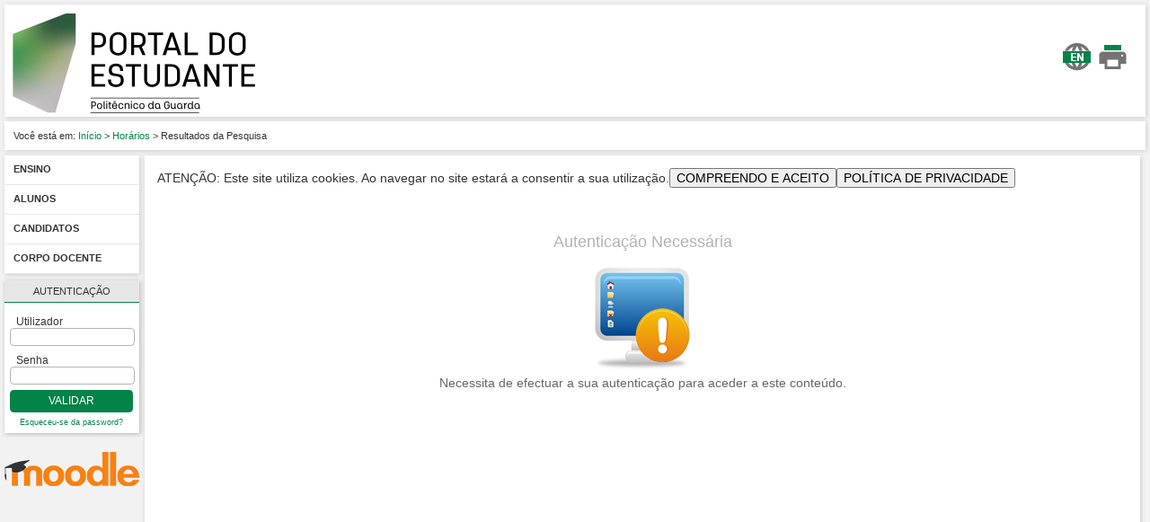

--- FILE ---
content_type: text/html; charset=UTF-8
request_url: https://cloud.sysnovare.pt/ipg/horarios_geral.pesquisa_view?pv_dis_codigo=CSH1015&pv_ano_lectivo=2023/2024&pv_periodos=1S&pv_dis_tipo=TP
body_size: 3326
content:
<!DOCTYPE HTML PUBLIC "-//W3C//DTD HTML 4.01 Transitional//EN" "http://www.w3.org/TR/html4/loose.dtd">
<html lang="pt" dir="ltr">
<head>
<meta http-equiv="Content-Type" content="text/html;charset=UTF-8">
<meta http-equiv="Content-Style-Type" content="text/css">
<meta http-equiv="X-UA-Compatible" content="IE=edge" >
<meta name="robots" content="NOINDEX,NOSNIPPET,NOARCHIVE">
<meta name="author" content="Instituto Politécnico da Guarda">
<meta name="description" lang="pt" content="&copy; Sysnovare Innovative Solutions S.A.">
<link rel="stylesheet" type="text/css" href="css/si-ipg.css"> <!-- Aplication: 101 -->

<title>IPG - Autenticação Necessária</title>

<link rel="icon" href="imagens/pageicon" type="image/x-icon" />



</head>
<body >
<script type="text/javascript" src="js/gessi_full_main_load.jsdtmod20181113104825"></script>
<script>var gv_val_cod='-1'; var gv_inst_sigla='IPG'; var errorLoadMsg='Não foi possível carregar o conteúdo solicitado. Por favor tente novamente mais tarde.'; var errorSubMsg='Não foi possível efectuar o registo da informação. Por favor tente novamente mais tarde.'; var gv_backMsg="&lt; Voltar"; var gv_waitingMsg1="O seu pedido está a ser processado"; var gv_waitingMsg2="Por favor aguarde..."; var gv_notificationMsg="Notificação"; var gv_isoLang="pt"; var gv_lg_itensfrom="Itens de"; var gv_lg_to="a"; var gv_lg_fromtotal="de um total de"; var gv_lg_page="Página"; var gv_lg_from="de"; var gv_lg_search="Procurar"; var gv_lg_loading="A processar..."; var gv_lg_noitens="Sem itens"; var gv_lg_errorcom="Ocorreu um erro na comunicação"; var gv_datepicker_mask="yy-mm-dd"; var myNotifShowFun="jQuery('#finaltoolbar-notif').finaltoolbarmenuclick();notiftimeout = setTimeout('closeAllFinalToolBarMenu()',3000);";</script>
<ul id="componentMenu" class="contextMenu" style="z-index: 400000 !important;">
<li class="editComponent"><a href="#editComponent"><img src="imagens/editardtmod20141117185250"  alt="Editar"   class="border0"></img> <span>Editar Componente</span> </a></li>
</ul>
<ul id="blockMenu" class="contextMenu">
<li class="editBlock"><a href="#editComponent"><img src="imagens/editardtmod20141117185250"  alt="Editar"   class="border0"></img> <span>Editar Bloco</span> </a></li>
<li class="addComponent"><a href="#addComponent"><img src="imagens/AdFormdtmod20131025115845"  alt="Adicionar Formulário"   class="border0" width="19" height="10"></img> <span>Adicionar Componente</span> </a></li>
<li class="addColumns"><a href="#addColumns"><img src="imagens/NavegaPautadtmod20131025115845"  alt="Navegar por uma pauta"   class="border0" width="18" height="17"></img> <span>Inserir Colunas de um Tabela</span> </a></li>
<li class="addForm"><a href="#addForm"><img src="imagens/DocumentoCriardtmod20131025115845"   class="border0"></img> <span>Adicionar um Formulário ao bloco</span> </a></li>
<li class="addGrid"><a href="#addGrid"><img src="imagens/CriaPautadtmod20131025115846"  alt="Criar uma nova pauta"   class="border0" width="18" height="17"></img> <span>Adicionar uma Grid ao bloco</span> </a></li>
<li class="dupBlock"><a href="#dupBlock"><img src="imagens/GrupoNovodtmod20131025115846"   class="border0" width="23" height="17"></img> <span>Duplicar Bloco</span> </a></li>
<li class="listSub"><a href="#listSub"><img src="imagens/Lupadtmod20131025115845"  alt="Mais pormenores"   class="border0" width="11" height="11"></img> <span>Listar Sub-blocos e Componentes</span> </a></li>
<li class="addSubBlock"><a href="#addSubBlock"><img src="imagens/adddtmod20160517103444"   class="border0"></img> <span>Adicionar Sub-bloco</span> </a></li>
</ul>
<ul id="pageMenu" class="contextMenu">
<li class="listParams"><a href="#listParams"><img src="imagens/AdFormdtmod20131025115845"  alt="Adicionar Formulário"   class="border0" width="19" height="10"></img> <span>Configurações do Gessi Activas para a Página</span> </a></li>
<li class="addColumns"><a href="#addColumns"><img src="imagens/NavegaPautadtmod20131025115845"  alt="Navegar por uma pauta"   class="border0" width="18" height="17"></img> <span>Inserir Colunas de um Tabela</span> </a></li>
<li class="addForm"><a href="#addForm"><img src="imagens/DocumentoCriardtmod20131025115845"   class="border0"></img> <span>Adicionar um Formulário á Página</span> </a></li>
<li class="addGrid"><a href="#addGrid"><img src="imagens/CriaPautadtmod20131025115846"  alt="Criar uma nova pauta"   class="border0" width="18" height="17"></img> <span>Adicionar uma Grid á Página</span> </a></li>
<li class="dupPage"><a href="#dupPage"><img src="imagens/GrupoNovodtmod20131025115846"   class="border0" width="23" height="17"></img> <span>Duplicar Página</span> </a></li>
<li class="listBlock"><a href="#listBlock"><img src="imagens/Lupadtmod20131025115845"  alt="Mais pormenores"   class="border0" width="11" height="11"></img> <span>Ver Listagem de Blocos</span> </a></li>
<li class="addBlock"><a href="#addBlock"><img src="imagens/adddtmod20160517103444"   class="border0"></img> <span>Adicionar bloco</span> </a></li>
<li class="refreshPage"><a href="#refreshPage"><img src="imagens/Refrescardtmod20131025115845"  alt="Refrescar/Recarregar informação"   class="border0" width="13" height="11"></img> <span>Refrescar Página</span> </a></li>
</ul>
<div id="involucro">
<div id="cabecalho">
<a href="si_main" title="Ligação à página Inicial" alt="Ligação à página Inicial"><img src="imagens/cliente/LogotipoSIdtmod20211209120035"   id="logotipo"></img></a>
<div id="cabecalho-conteudo-1">
</div><div id="cabecalho-conteudo-2">
<ul class="display-inline" id="siGenericPortlet">
<li><a href="web_base.change_lang?pct_lang=1&pct_apl_id=101&pv_address=HORARIOS_GERAL.PESQUISA_VIEW?pv_dis_codigo=CSH1015-y-pv_ano_lectivo=2023/2024-y-pv_periodos=1S-y-pv_dis_tipo=TP"><img src="imagens/cliente/BotaoInglesdtmod20211209124006"  alt="EN"  title="EN"   class="border0"></img></a></li>
<li><img src="imagens/cliente/Imprimirdtmod20211209123555"  alt="Imprimir"  title="Imprimir"   onclick="javascript:window.print()"></img></li>
<li>
<a target="_Facebook" href="https://www.facebook.com/IPGuarda""></a>
</li>
</ul>
</div>
</div>
<div id="barralocalizacao"><strong>Você está em:</strong> <a href="si_main" title="Início" >Início</a> &gt; <a href="horarios_geral.pesquisa_form" title="Horários" >Horários</a> &gt; Resultados da Pesquisa</div>
<div id="envolvente">
<div id="colunaprincipal"><!-- Inicio Coluna Principal -->
<div id="menu-navegacao">
<div id="menu-navegacao-cabecalho">Menu Principal</div>
<div id="menu-navegacao-conteudo"><a name="ancora-menu"></a>
<ul>
<li><a href="web_base.gera_pagina?p_pagina=CURSOS" menuId="1008643" title="" alt="" class="menu-navegacao-conteudo-30">
Ensino</a></li>
<li><a href="web_base.gera_pagina?p_pagina=ALUNOS_EST" menuId="1008645" title="" alt="" class="menu-navegacao-conteudo-35">
Alunos</a></li>
<li><a href="web_base.gera_pagina?p_pagina=CANDIDATURAS" menuId="1008644" title="" alt="" class="menu-navegacao-conteudo-40">
Candidatos</a></li>
<li><a href="FUNCIONARIOS_GERAL.QUERYLIST?pv_categorias_id=39" menuId="1008716" title="" alt="" class="menu-navegacao-conteudo-100">
Corpo docente</a></li>
</ul></div></div> <!-- end navegacao-menu -->
<div id="caixa-validacao">
<div id="caixa-validacao-cabecalho">Autenticação</div>
<div id="caixa-validacao-conteudo" class="caixa-validacao-conteudo-login">
<form action="https://cloud.sysnovare.pt/ipg/web_validacao.validacao" rel_sub_form="yes" method="post">
<a name="ancora-login"></a>
<input type="hidden" name="p_address" value="HORARIOS_GERAL.PESQUISA_VIEW?pv_dis_codigo=CSH1015&amp;pv_ano_lectivo=2023/2024&amp;pv_periodos=1S&amp;pv_dis_tipo=TP">
<input type="hidden" name="p_app" value="101">
<input type="hidden" name="p_amo" value="1001396">
<label for="user">Utilizador</label><br><input type="text" name="p_user" id="user" size="12" title="Introduza o seu utilizador e password."><br>
<label for="pass">Senha</label><br><input type="password" name="p_pass" id="pass" size="12" title="Introduza a senha"><br>
<button value="Validar" type="submit" title="Validar" class='button-validar' ><img src="imagens/BotaoDesligadodtmod20131025115845"   class="border0"></img> Validar</button>
<br />
<a href="user_mng_main.recover_pwd">Esqueceu-se da password?</a>
</form>
</div></div><!-- end caixa-validacao -->
<p class="textoc"><a href="https://moodle.ipg.pt/" target="_blank"><img src="imagens/destaque/1001601" alt="Moodle" title="Moodle" class="banner" style="max-width:470px"></a></p>
</div><!-- end colunaprincipal -->
<div id="conteudo">
<div id="conteudo-inner">

                                <div id="pdfViewer" style="display:none">
                                    <iframe width="100%" height="100%" frameborder="0"></iframe>
                                </div>
                            
<div id="cookieConsent">ATENÇÃO: Este site utiliza cookies. Ao navegar no site estará a consentir a sua utilização.<button class="cookieAccept">Compreendo e aceito</button><a href="web_base.gera_pagina?p_pagina=POLITICA_PRIVACIDADE"><button class="cookiePolicy">Política de Privacidade</button></a></div>
<a name="ancora-conteudo"></a>
<div id="notauthorized" style="margin-top:50px;">
<!--  -->
<div id="notauthorized-title">
<h2>Autenticação Necessária</h2>
</div>
<div id="notauthorized-content">
<div id="notauthorized-content-image">
<p class="textoc"><img src="imagens/Atencaodtmod20160517103445"  alt="Não se encontra autenticado"  title="Não se encontra autenticado"  class="aviso-invalidado"></img></p>
</div>
<div id="notauthorized-content-text">
<p class="textoc">Necessita de efectuar a sua autenticação para aceder a este conteúdo.<br/><br/></p>
</div>
</div>
</div>
<div style="float:left"></div>
</div><!-- end conteudoinner--></div><!-- end conteudo-->
</div><!-- end envolvente -->
</div><!-- end involucro -->
<!-- Powered by GESSI: (c) 1996-2026 Faculdade de Engenharia da Universidade do Porto -->
</body>
</html>


--- FILE ---
content_type: text/css
request_url: https://cloud.sysnovare.pt/ipg/css/si-ipg.css
body_size: 21546
content:
@charset "UTF-8";#treecontrol,[hidden],template{display:none}.ui-jqgrid .ui-jqgrid-hdiv .jqgrid-col-sorted .ui-jqgrid-sortable,abbr[title]{text-decoration:underline}.jstree-default .jstree-search,dfn{font-style:italic}progress,sub,sup{vertical-align:baseline}button,hr,input{overflow:visible}.col-xs,legend{max-width:100%}[type=checkbox],[type=radio],legend{padding:0;box-sizing:border-box}.contextMenu LI,.slick-dots,.treeview,.treeview ul,.ui-helper-reset,.ui-menu,.ui-tabs .ui-tabs-nav li,table.ultimas-noticias ul,ul li,ul#caixa-atalhos-conteudo-ul li{list-style:none}html{font-family:sans-serif;-ms-text-size-adjust:100%;-webkit-text-size-adjust:100%}body{margin:0}article,aside,details,figcaption,figure,footer,header,main,menu,nav,section,summary{display:block}audio,canvas,progress,video{display:inline-block}audio:not([controls]){display:none;height:0}a{background-color:transparent;-webkit-text-decoration-skip:objects}a:active,a:hover{outline-width:0}abbr[title]{border-bottom:none;text-decoration:underline dotted}b,strong{font-weight:bolder}mark{background-color:#ff0;color:#000}small{font-size:80%}sub,sup{font-size:75%;line-height:0;position:relative}sub{bottom:-.25em}sup{top:-.5em}img{border-style:none}svg:not(:root){overflow:hidden}code,kbd,pre,samp{font-family:monospace,monospace;font-size:1em}figure{margin:1em 40px}hr{box-sizing:content-box;height:0}button,input,select,textarea{font:inherit;margin:0}optgroup{font-weight:700}button,select{text-transform:none}[type=reset],[type=submit],button,html [type=button]{-webkit-appearance:button}[type=button]::-moz-focus-inner,[type=reset]::-moz-focus-inner,[type=submit]::-moz-focus-inner,button::-moz-focus-inner{border-style:none;padding:0}[type=button]:-moz-focusring,[type=reset]:-moz-focusring,[type=submit]:-moz-focusring,button:-moz-focusring{outline:ButtonText dotted 1px}fieldset{border:1px solid silver;margin:0 2px;padding:.35em .625em .75em}legend{color:inherit;display:table;white-space:normal}textarea{overflow:auto}[type=number]::-webkit-inner-spin-button,[type=number]::-webkit-outer-spin-button{height:auto}[type=search]{-webkit-appearance:textfield;outline-offset:-2px}[type=search]::-webkit-search-cancel-button,[type=search]::-webkit-search-decoration{-webkit-appearance:none}::-webkit-input-placeholder{color:inherit;opacity:.54}::-webkit-file-upload-button{-webkit-appearance:button;font:inherit}@media print{div#barralocalizacao,div#cabecalho,div#colunaextra,div#colunaprincipal,div#debug,div#ferramentas,div#menu-navegacao-extra-1,div#menu-navegacao-extra-2,span#rodape-acessibilidade,span#rodape-az,span#rodape-livro-visitas,span#rodape-termos,span.voltar-topo-dinamico{display:none}div#conteudo{margin:0;padding:0}div#rodape{margin-top:2em;border-top:2px solid #000;background-color:#eee;padding:4px 0;border-right:0}span#rodape-actualizacao{font-size:.7em;padding-right:1em}span#rodape-copyright a{text-decoration:none;color:#000;font-weight:700}span#rodape-geracao{font-size:.7em}div#finaltoolbar{display:none!important}div#authentication,div#cabecalho-conteudo-2,div#menu-vertical,div.content-block-notitle,div.window-title span.options{display:none}div.window{border:none!important}}.treeview,.treeview ul{padding:0;margin:0}.treeview ul{margin-top:4px}.treeview .hitarea{background:url(../imagens/treeview-default) -64px -25px no-repeat;height:16px;width:16px;margin-left:-16px;float:left;cursor:pointer}* html .hitarea{display:inline;float:none}.treeview li{margin:0;padding:3px 0 3px 16px;background:url(../imagens/treeview-default-line) no-repeat}.treeview a.selected{background-color:#eee}#treecontrol{margin:1em 0}.treeview li.collapsable,.treeview li.expandable{background-position:0 -176px}.treeview .expandable-hitarea{background-position:-80px -3px}.treeview li.last{background-position:0 -1766px}.treeview li.lastCollapsable,.treeview li.lastExpandable{background-image:url(../imagens/treeview-default)}.treeview li.lastCollapsable{background-position:0 -111px}.treeview li.lastExpandable,.treeview li.lastexpandable{background-position:-32px -67px}.treeview div.lastCollapsable-hitarea,.treeview div.lastExpandable-hitarea{background-position:0}.treeview-red li{background-image:url(../imagens/treeview-red-line)}.treeview-red .hitarea,.treeview-red li.lastCollapsable,.treeview-red li.lastExpandable{background-image:url(../imagens/treeview-red)}.treeview-black li{background-image:url(../imagens/treeview-black-line)}.treeview-black .hitarea,.treeview-black li.lastCollapsable,.treeview-black li.lastExpandable{background-image:url(../imagens/treeview-black)}.treeview-gray li{background-image:url(../imagens/treeview-gray-line)}.treeview-gray .hitarea,.treeview-gray li.lastCollapsable,.treeview-gray li.lastExpandable{background-image:url(../imagens/treeview-gray)}.treeview-famfamfam li{background-image:url(../imagens/treeview-famfamfam-line)}.treeview-famfamfam .hitarea,.treeview-famfamfam li.lastCollapsable,.treeview-famfamfam li.lastExpandable{background-image:url(../imagens/treeview-famfamfam)}.filetree li{padding:3px 0 2px 16px}.filetree span.file,.filetree span.folder{padding:1px 0 1px 16px;display:block}.filetree span.folder{background:url(../imagens/jquery_treeview_folder) no-repeat}.filetree li.expandable span.folder{background:url(../imagens/jquery_treeview_folder_closed) no-repeat}.filetree span.file{background:url(../imagens/jquery_treeview_file) no-repeat}#facebox{position:absolute;top:0;left:0;z-index:100;text-align:left}#facebox .popup{position:relative}#facebox .body{padding:10px;background:#fff;width:370px}#facebox .image,#facebox .loading{text-align:center}#facebox img{border:0;margin:0}#facebox .footer{border-top:1px solid #DDD;padding-top:5px;margin-top:10px;text-align:right}#facebox .bl,#facebox .br,#facebox .tl,#facebox .tr{height:10px;width:10px;overflow:hidden;padding:0}#facebox_overlay{position:fixed;top:0;left:0;height:100%;width:100%;background-image:url(../imagens/Cortina);background-repeat:repeat}.facebox_hide{z-index:-100}.facebox_overlayBG{background-color:#000;z-index:99}* html #facebox_overlay{position:absolute;height:expression(document.body.scrollHeight > document.body.offsetHeight ? document.body.scrollHeight : document.body.offsetHeight + "px")}.ui-helper-hidden{display:none}.ui-helper-hidden-accessible{border:0;clip:rect(0 0 0 0);height:1px;margin:-1px;overflow:hidden;padding:0;position:absolute;width:1px}.ui-helper-zfix,.ui-widget-overlay{top:0;left:0;width:100%;height:100%}.ui-helper-reset{margin:0;padding:0;border:0;outline:0;line-height:1.3;text-decoration:none;font-size:100%}.ui-helper-clearfix:after,.ui-helper-clearfix:before{content:"";display:table;border-collapse:collapse}.ui-helper-clearfix:after{clear:both}.ui-helper-clearfix{min-height:0}.ui-helper-zfix{position:absolute;opacity:0;filter:Alpha(Opacity=0)}.ui-state-disabled{cursor:default!important}.ui-icon{display:block;text-indent:-99999px;overflow:hidden;background-repeat:no-repeat}.ui-widget-overlay{position:fixed}.ui-accordion .ui-accordion-header{display:block;cursor:pointer;position:relative;margin-top:2px;padding:.5em .5em .5em .7em;min-height:0}.ui-accordion .ui-accordion-icons{padding-left:2.2em}.ui-accordion .ui-accordion-noicons{padding-left:.7em}.ui-accordion .ui-accordion-icons .ui-accordion-icons{padding-left:2.2em}.ui-accordion .ui-accordion-header .ui-accordion-header-icon{position:absolute;left:.5em;top:50%;margin-top:-8px}.ui-accordion .ui-accordion-content{padding:1em 2.2em;border-top:0;overflow:auto}.ui-autocomplete{position:absolute;top:0;left:0;cursor:default}.ui-widget-header a{color:#222}.ui-button{display:inline-block;position:relative;padding:0;line-height:normal;margin-right:.1em;cursor:pointer;vertical-align:middle;text-align:center;overflow:visible}.ui-button,.ui-button:active,.ui-button:hover,.ui-button:link,.ui-button:visited{text-decoration:none}.ui-button-icon-only{width:2.2em}button.ui-button-icon-only{width:2.4em}.ui-button-icons-only{width:3.4em}button.ui-button-icons-only{width:3.7em}.ui-button .ui-button-text{display:block;line-height:normal}.ui-button-text-only .ui-button-text{padding:.4em 1em}.ui-button-icon-only .ui-button-text,.ui-button-icons-only .ui-button-text{padding:.4em;text-indent:-9999999px}.ui-state-highlight a,.ui-widget-content .ui-state-highlight a,.ui-widget-header .ui-state-highlight a{color:#363636}.ui-button-text-icon-primary .ui-button-text,.ui-button-text-icons .ui-button-text{padding:.4em 1em .4em 2.1em}.ui-button-text-icon-secondary .ui-button-text,.ui-button-text-icons .ui-button-text{padding:.4em 2.1em .4em 1em}.ui-button-text-icons .ui-button-text{padding-left:2.1em;padding-right:2.1em}input.ui-button{padding:.4em 1em}.ui-button-icon-only .ui-icon,.ui-button-icons-only .ui-icon,.ui-button-text-icon-primary .ui-icon,.ui-button-text-icon-secondary .ui-icon,.ui-button-text-icons .ui-icon{position:absolute;top:50%;margin-top:-8px}.ui-button-icon-only .ui-icon{left:50%;margin-left:-8px}.ui-button-icons-only .ui-button-icon-primary,.ui-button-text-icon-primary .ui-button-icon-primary,.ui-button-text-icons .ui-button-icon-primary{left:.5em}.ui-button-icons-only .ui-button-icon-secondary,.ui-button-text-icon-secondary .ui-button-icon-secondary,.ui-button-text-icons .ui-button-icon-secondary{right:.5em}.ui-buttonset{margin-right:7px}.ui-buttonset .ui-button{margin-left:0;margin-right:-.3em}button.ui-button::-moz-focus-inner,input.ui-button::-moz-focus-inner{border:0;padding:0}.ui-datepicker{width:17em;padding:.2em .2em 0;display:none}.ui-datepicker .ui-datepicker-header{position:relative;padding:.2em 0}.ui-datepicker .ui-datepicker-next,.ui-datepicker .ui-datepicker-prev{position:absolute;top:2px;width:1.8em;height:1.8em}.ui-datepicker .ui-datepicker-next-hover,.ui-datepicker .ui-datepicker-prev-hover{top:1px}.ui-datepicker .ui-datepicker-prev{left:2px}.ui-datepicker .ui-datepicker-next{right:2px}.ui-datepicker .ui-datepicker-prev-hover{left:1px}.ui-datepicker .ui-datepicker-next-hover{right:1px}.ui-datepicker .ui-datepicker-next span,.ui-datepicker .ui-datepicker-prev span{display:block;position:absolute;left:50%;margin-left:-8px;top:50%;margin-top:-8px}.ui-datepicker .ui-datepicker-title{margin:0 2.3em;line-height:1.8em;text-align:center}.ui-datepicker .ui-datepicker-title select{margin:1px 0}.ui-datepicker select.ui-datepicker-month-year{width:100%}.ui-datepicker select.ui-datepicker-month,.ui-datepicker select.ui-datepicker-year{width:49%}.ui-datepicker table{width:100%;font-size:.9em;border-collapse:collapse;margin:0 0 .4em}.ui-datepicker th{padding:.7em .3em;text-align:center;font-weight:700;border:0}.ui-datepicker td{border:0}.ui-datepicker td a,.ui-datepicker td span{display:block;padding:.2em;text-align:right;text-decoration:none}.ui-datepicker .ui-datepicker-buttonpane{background-image:none;margin:.7em 0 0;padding:0 .2em;border-left:0;border-right:0;border-bottom:0}.ui-datepicker .ui-datepicker-buttonpane button{float:right;margin:.5em .2em .4em;cursor:pointer;width:auto;overflow:visible}.ui-datepicker .ui-datepicker-buttonpane button.ui-datepicker-current,.ui-datepicker-multi .ui-datepicker-group,.ui-datepicker-rtl .ui-datepicker-buttonpane button{float:left}.ui-datepicker.ui-datepicker-multi{width:auto}.ui-datepicker-multi .ui-datepicker-group table{width:95%;margin:0 auto .4em}.ui-datepicker-multi-2 .ui-datepicker-group{width:50%}.ui-datepicker-multi-3 .ui-datepicker-group{width:33.3%}.ui-datepicker-multi-4 .ui-datepicker-group{width:25%}.ui-datepicker-multi .ui-datepicker-group-last .ui-datepicker-header,.ui-datepicker-multi .ui-datepicker-group-middle .ui-datepicker-header{border-left-width:0}.ui-datepicker-multi .ui-datepicker-buttonpane{clear:left}.ui-datepicker-row-break{clear:both;width:100%;font-size:0}.ui-datepicker-rtl{direction:rtl}.ui-datepicker-rtl .ui-datepicker-prev{right:2px;left:auto}.ui-datepicker-rtl .ui-datepicker-next{left:2px;right:auto}.ui-datepicker-rtl .ui-datepicker-prev:hover{right:1px;left:auto}.ui-datepicker-rtl .ui-datepicker-next:hover{left:1px;right:auto}.ui-datepicker-rtl .ui-datepicker-buttonpane{clear:right}.ui-datepicker-rtl .ui-datepicker-buttonpane button.ui-datepicker-current,.ui-datepicker-rtl .ui-datepicker-group{float:right}.ui-datepicker-rtl .ui-datepicker-group-last .ui-datepicker-header,.ui-datepicker-rtl .ui-datepicker-group-middle .ui-datepicker-header{border-right-width:0;border-left-width:1px}.ui-dialog{position:absolute;top:0;left:0;outline:0}.ui-dialog .ui-dialog-titlebar{position:relative}.ui-dialog .ui-dialog-title{float:left;margin:.1em 0;white-space:nowrap;width:90%;overflow:hidden;text-overflow:ellipsis}.ui-dialog .ui-dialog-titlebar-close{position:absolute;right:.3em;top:50%;width:21px;margin:-10px 0 0;padding:1px;height:20px}.ui-dialog .ui-dialog-content{position:relative;border:0;padding:.5em 1em;background:0 0;overflow:auto}.ui-dialog .ui-dialog-buttonpane{text-align:left;border-width:1px 0 0;background-image:none;margin-top:.5em;padding:.3em 1em .5em .4em}.ui-dialog .ui-dialog-buttonpane .ui-dialog-buttonset{float:right}.ui-dialog .ui-dialog-buttonpane button{margin:.5em .4em .5em 0;cursor:pointer}.ui-dialog .ui-resizable-se{width:12px;height:12px;right:-5px;bottom:-5px;background-position:16px 16px}.ui-draggable .ui-dialog-titlebar{cursor:move}.ui-menu{padding:2px;margin:0;display:block;outline:0}.ui-menu .ui-menu{margin-top:-3px;position:absolute}.ui-menu .ui-menu-item{margin:0;padding:0;width:100%;list-style-image:url([data-uri])}.ui-menu .ui-menu-divider{margin:5px -2px;height:0;font-size:0;line-height:0;border-width:1px 0 0}.ui-menu .ui-menu-item a{text-decoration:none;display:block;padding:2px .4em;line-height:1.5;min-height:0;font-weight:400}.ui-menu .ui-menu-item a.ui-state-active,.ui-menu .ui-menu-item a.ui-state-focus{font-weight:400;margin:-1px}.ui-menu .ui-state-disabled{font-weight:400;margin:.4em 0 .2em;line-height:1.5}.ui-menu .ui-state-disabled a{cursor:default}.ui-menu-icons{position:relative}.ui-menu-icons .ui-menu-item a{position:relative;padding-left:2em}.ui-menu .ui-icon{position:absolute;top:.2em;left:.2em}.ui-menu .ui-menu-icon{position:static;float:right}.ui-progressbar{height:2em;text-align:left;overflow:hidden}.ui-progressbar .ui-progressbar-value{margin:-1px;height:100%}.ui-progressbar .ui-progressbar-overlay{background:url(images/animated-overlay.gif);height:100%;filter:alpha(opacity=25);opacity:.25}.ui-progressbar-indeterminate .ui-progressbar-value{background-image:none}.ui-resizable{position:relative}.ui-resizable-handle{position:absolute;font-size:.1px;display:block}.ui-resizable-autohide .ui-resizable-handle,.ui-resizable-disabled .ui-resizable-handle{display:none}.ui-resizable-n{cursor:n-resize;height:7px;width:100%;top:-5px;left:0}.ui-resizable-s{cursor:s-resize;height:7px;width:100%;bottom:-5px;left:0}.ui-resizable-e{cursor:e-resize;width:7px;right:-5px;top:0;height:100%}.ui-resizable-w{cursor:w-resize;width:7px;left:-5px;top:0;height:100%}.ui-resizable-se{cursor:se-resize;width:12px;height:12px;right:1px;bottom:1px}.ui-resizable-sw{cursor:sw-resize;width:9px;height:9px;left:-5px;bottom:-5px}.ui-resizable-nw{cursor:nw-resize;width:9px;height:9px;left:-5px;top:-5px}.ui-resizable-ne{cursor:ne-resize;width:9px;height:9px;right:-5px;top:-5px}.ui-selectable-helper{position:absolute;z-index:100;border:1px dotted #000}.ui-slider{position:relative;text-align:left}.ui-slider .ui-slider-handle{position:absolute;z-index:2;width:1.2em;height:1.2em;cursor:default}.ui-slider .ui-slider-range{position:absolute;z-index:1;font-size:.7em;display:block;border:0;background-position:0 0}.ui-slider.ui-state-disabled .ui-slider-handle,.ui-slider.ui-state-disabled .ui-slider-range{filter:inherit}.ui-slider-horizontal{height:.8em}.ui-slider-horizontal .ui-slider-handle{top:-.3em;margin-left:-.6em}.ui-slider-horizontal .ui-slider-range{top:0;height:100%}.ui-slider-horizontal .ui-slider-range-min{left:0}.ui-slider-horizontal .ui-slider-range-max{right:0}.ui-slider-vertical{width:.8em;height:100px}.ui-slider-vertical .ui-slider-handle{left:-.3em;margin-left:0;margin-bottom:-.6em}.ui-slider-vertical .ui-slider-range{left:0;width:100%}.ui-slider-vertical .ui-slider-range-min{bottom:0}.ui-slider-vertical .ui-slider-range-max{top:0}.ui-spinner{position:relative;display:inline-block;overflow:hidden;padding:0;vertical-align:middle}.ui-spinner-input{border:none;background:0 0;color:inherit;padding:0;margin:.2em 22px .2em .4em;vertical-align:middle}.ui-spinner-button{width:16px;height:50%;font-size:.5em;padding:0;margin:0;text-align:center;position:absolute;cursor:default;display:block;overflow:hidden;right:0}.ui-spinner a.ui-spinner-button{border-top:none;border-bottom:none;border-right:none}.ui-spinner .ui-icon{position:absolute;margin-top:-8px;top:50%;left:0}.ui-spinner-up{top:0}.ui-spinner-down{bottom:0}.ui-spinner .ui-icon-triangle-1-s{background-position:-65px -16px}.ui-tabs{position:relative;padding:.2em}.ui-tabs .ui-tabs-nav{margin:0}.ui-tabs .ui-tabs-nav li{float:left;position:relative;top:0;margin:1px .2em 0 0;border-bottom-width:0;padding:0;white-space:nowrap}.ui-tabs .ui-tabs-nav li a{float:left;padding:.5em 1em;text-decoration:none}.ui-tabs .ui-tabs-nav li.ui-tabs-active{margin-bottom:-1px;padding-bottom:1px}.ui-tabs .ui-tabs-nav li.ui-state-disabled a,.ui-tabs .ui-tabs-nav li.ui-tabs-active a,.ui-tabs .ui-tabs-nav li.ui-tabs-loading a{cursor:text}.ui-tabs .ui-tabs-nav li a,.ui-tabs-collapsible .ui-tabs-nav li.ui-tabs-active a{cursor:pointer}.ui-tabs .ui-tabs-panel{display:block;background:0 0}.ui-tooltip{padding:8px;position:absolute;z-index:9999;max-width:300px;-webkit-box-shadow:0 0 5px #aaa;box-shadow:0 0 5px #aaa}body .ui-tooltip{border-width:2px}.ui-widget{font-family:Verdana,Arial,sans-serif;font-size:1.1em}.ui-widget .ui-widget{font-size:1em}.ui-widget-content a{color:#222}.ui-widget-header{border:1px solid #aaa;background:#ccc;color:#222;font-weight:700}.ui-state-default,.ui-widget-content .ui-state-default,.ui-widget-header .ui-state-default{background:#e6e6e6;font-weight:400}.ui-state-default a,.ui-state-default a:link,.ui-state-default a:visited{color:#555;text-decoration:none}.ui-state-focus,.ui-state-hover,.ui-widget-content .ui-state-focus,.ui-widget-content .ui-state-hover,.ui-widget-header .ui-state-focus,.ui-widget-header .ui-state-hover{background:#dadada;font-weight:400;color:#212121}.ui-state-hover a,.ui-state-hover a:hover,.ui-state-hover a:link,.ui-state-hover a:visited{color:#212121;text-decoration:none}.ui-state-active,.ui-widget-content .ui-state-active,.ui-widget-header .ui-state-active{border:1px solid #aaa;background:#fff;font-weight:400;color:#212121}.ui-state-active a,.ui-state-active a:link,.ui-state-active a:visited{color:#212121;text-decoration:none}.ui-state-highlight,.ui-widget-content .ui-state-highlight,.ui-widget-header .ui-state-highlight{background:#fbf9ee;color:#363636}.ui-state-error,.ui-widget-content .ui-state-error,.ui-widget-header .ui-state-error{border:1px solid #cd0a0a;background:#fef1ec;color:#cd0a0a}.ui-state-error a,.ui-state-error-text,.ui-widget-content .ui-state-error a,.ui-widget-content .ui-state-error-text,.ui-widget-header .ui-state-error a,.ui-widget-header .ui-state-error-text{color:#cd0a0a}.ui-priority-primary,.ui-widget-content .ui-priority-primary,.ui-widget-header .ui-priority-primary{font-weight:700}.ui-priority-secondary,.ui-widget-content .ui-priority-secondary,.ui-widget-header .ui-priority-secondary{filter:Alpha(Opacity=70);font-weight:400}.ui-state-disabled,.ui-widget-content .ui-state-disabled,.ui-widget-header .ui-state-disabled{opacity:.35;filter:Alpha(Opacity=35);background-image:none}.ui-state-disabled .ui-icon{filter:Alpha(Opacity=35)}.ui-widget-overlay,.ui-widget-shadow{filter:Alpha(Opacity=30)}.ui-icon{width:16px;height:16px}.ui-icon,.ui-widget-content .ui-icon,.ui-widget-header .ui-icon{background-image:url(images/ui-icons_222222_256x240.png)}.ui-state-default .ui-icon{background-image:url(images/ui-icons_888888_256x240.png)}.ui-state-active .ui-icon,.ui-state-focus .ui-icon,.ui-state-hover .ui-icon{background-image:url(images/ui-icons_454545_256x240.png)}.ui-state-highlight .ui-icon{background-image:url(images/ui-icons_2e83ff_256x240.png)}.ui-state-error .ui-icon,.ui-state-error-text .ui-icon{background-image:url(images/ui-icons_cd0a0a_256x240.png)}.ui-icon-blank{background-position:16px 16px}.ui-icon-carat-1-n{background-position:0 0}.ui-icon-carat-1-ne{background-position:-16px 0}.ui-icon-carat-1-e{background-position:-32px 0}.ui-icon-carat-1-se{background-position:-48px 0}.ui-icon-carat-1-s{background-position:-64px 0}.ui-icon-carat-1-sw{background-position:-80px 0}.ui-icon-carat-1-w{background-position:-96px 0}.ui-icon-carat-1-nw{background-position:-112px 0}.ui-icon-carat-2-n-s{background-position:-128px 0}.ui-icon-carat-2-e-w{background-position:-144px 0}.ui-icon-triangle-1-n{background-position:0 -16px}.ui-icon-triangle-1-ne{background-position:-16px -16px}.ui-icon-triangle-1-e{background-position:-32px -16px}.ui-icon-triangle-1-se{background-position:-48px -16px}.ui-icon-triangle-1-s{background-position:-64px -16px}.ui-icon-triangle-1-sw{background-position:-80px -16px}.ui-icon-triangle-1-w{background-position:-96px -16px}.ui-icon-triangle-1-nw{background-position:-112px -16px}.ui-icon-triangle-2-n-s{background-position:-128px -16px}.ui-icon-triangle-2-e-w{background-position:-144px -16px}.ui-icon-arrow-1-n{background-position:0 -32px}.ui-icon-arrow-1-ne{background-position:-16px -32px}.ui-icon-arrow-1-e{background-position:-32px -32px}.ui-icon-arrow-1-se{background-position:-48px -32px}.ui-icon-arrow-1-s{background-position:-64px -32px}.ui-icon-arrow-1-sw{background-position:-80px -32px}.ui-icon-arrow-1-w{background-position:-96px -32px}.ui-icon-arrow-1-nw{background-position:-112px -32px}.ui-icon-arrow-2-n-s{background-position:-128px -32px}.ui-icon-arrow-2-ne-sw{background-position:-144px -32px}.ui-icon-arrow-2-e-w{background-position:-160px -32px}.ui-icon-arrow-2-se-nw{background-position:-176px -32px}.ui-icon-arrowstop-1-n{background-position:-192px -32px}.ui-icon-arrowstop-1-e{background-position:-208px -32px}.ui-icon-arrowstop-1-s{background-position:-224px -32px}.ui-icon-arrowstop-1-w{background-position:-240px -32px}.ui-icon-arrowthick-1-n{background-position:0 -48px}.ui-icon-arrowthick-1-ne{background-position:-16px -48px}.ui-icon-arrowthick-1-e{background-position:-32px -48px}.ui-icon-arrowthick-1-se{background-position:-48px -48px}.ui-icon-arrowthick-1-s{background-position:-64px -48px}.ui-icon-arrowthick-1-sw{background-position:-80px -48px}.ui-icon-arrowthick-1-w{background-position:-96px -48px}.ui-icon-arrowthick-1-nw{background-position:-112px -48px}.ui-icon-arrowthick-2-n-s{background-position:-128px -48px}.ui-icon-arrowthick-2-ne-sw{background-position:-144px -48px}.ui-icon-arrowthick-2-e-w{background-position:-160px -48px}.ui-icon-arrowthick-2-se-nw{background-position:-176px -48px}.ui-icon-arrowthickstop-1-n{background-position:-192px -48px}.ui-icon-arrowthickstop-1-e{background-position:-208px -48px}.ui-icon-arrowthickstop-1-s{background-position:-224px -48px}.ui-icon-arrowthickstop-1-w{background-position:-240px -48px}.ui-icon-arrowreturnthick-1-w{background-position:0 -64px}.ui-icon-arrowreturnthick-1-n{background-position:-16px -64px}.ui-icon-arrowreturnthick-1-e{background-position:-32px -64px}.ui-icon-arrowreturnthick-1-s{background-position:-48px -64px}.ui-icon-arrowreturn-1-w{background-position:-64px -64px}.ui-icon-arrowreturn-1-n{background-position:-80px -64px}.ui-icon-arrowreturn-1-e{background-position:-96px -64px}.ui-icon-arrowreturn-1-s{background-position:-112px -64px}.ui-icon-arrowrefresh-1-w{background-position:-128px -64px}.ui-icon-arrowrefresh-1-n{background-position:-144px -64px}.ui-icon-arrowrefresh-1-e{background-position:-160px -64px}.ui-icon-arrowrefresh-1-s{background-position:-176px -64px}.ui-icon-arrow-4{background-position:0 -80px}.ui-icon-arrow-4-diag{background-position:-16px -80px}.ui-icon-extlink{background-position:-32px -80px}.ui-icon-newwin{background-position:-48px -80px}.ui-icon-refresh{background-position:-64px -80px}.ui-icon-shuffle{background-position:-80px -80px}.ui-icon-transfer-e-w{background-position:-96px -80px}.ui-icon-transferthick-e-w{background-position:-112px -80px}.ui-icon-folder-collapsed{background-position:0 -96px}.ui-icon-folder-open{background-position:-16px -96px}.ui-icon-document{background-position:-32px -96px}.ui-icon-document-b{background-position:-48px -96px}.ui-icon-note{background-position:-64px -96px}.ui-icon-mail-closed{background-position:-80px -96px}.ui-icon-mail-open{background-position:-96px -96px}.ui-icon-suitcase{background-position:-112px -96px}.ui-icon-comment{background-position:-128px -96px}.ui-icon-person{background-position:-144px -96px}.ui-icon-print{background-position:-160px -96px}.ui-icon-trash{background-position:-176px -96px}.ui-icon-locked{background-position:-192px -96px}.ui-icon-unlocked{background-position:-208px -96px}.ui-icon-bookmark{background-position:-224px -96px}.ui-icon-tag{background-position:-240px -96px}.ui-icon-home{background-position:0 -112px}.ui-icon-flag{background-position:-16px -112px}.ui-icon-calendar{background-position:-32px -112px}.ui-icon-cart{background-position:-48px -112px}.ui-icon-pencil{background-position:-64px -112px}.ui-icon-clock{background-position:-80px -112px}.ui-icon-disk{background-position:-96px -112px}.ui-icon-calculator{background-position:-112px -112px}.ui-icon-zoomin{background-position:-128px -112px}.ui-icon-zoomout{background-position:-144px -112px}.ui-icon-search{background-position:-160px -112px}.ui-icon-wrench{background-position:-176px -112px}.ui-icon-gear{background-position:-192px -112px}.ui-icon-heart{background-position:-208px -112px}.ui-icon-star{background-position:-224px -112px}.ui-icon-link{background-position:-240px -112px}.ui-icon-cancel{background-position:0 -128px}.ui-icon-plus{background-position:-16px -128px}.ui-icon-plusthick{background-position:-32px -128px}.ui-icon-minus{background-position:-48px -128px}.ui-icon-minusthick{background-position:-64px -128px}.ui-icon-close{background-position:-80px -128px}.ui-icon-closethick{background-position:-96px -128px}.ui-icon-key{background-position:-112px -128px}.ui-icon-lightbulb{background-position:-128px -128px}.ui-icon-scissors{background-position:-144px -128px}.ui-icon-clipboard{background-position:-160px -128px}.ui-icon-copy{background-position:-176px -128px}.ui-icon-contact{background-position:-192px -128px}.ui-icon-image{background-position:-208px -128px}.ui-icon-video{background-position:-224px -128px}.ui-icon-script{background-position:-240px -128px}.ui-icon-alert{background-position:0 -144px}.ui-icon-info{background-position:-16px -144px}.ui-icon-notice{background-position:-32px -144px}.ui-icon-help{background-position:-48px -144px}.ui-icon-check{background-position:-64px -144px}.ui-icon-bullet{background-position:-80px -144px}.ui-icon-radio-on{background-position:-112px -144px}.ui-icon-radio-off{background-position:-96px -144px}.ui-icon-pin-w{background-position:-128px -144px}.ui-icon-pin-s{background-position:-144px -144px}.ui-icon-play{background-position:0 -160px}.ui-icon-pause{background-position:-16px -160px}.ui-icon-seek-next{background-position:-32px -160px}.ui-icon-seek-prev{background-position:-48px -160px}.ui-icon-seek-end{background-position:-64px -160px}.ui-icon-seek-first,.ui-icon-seek-start{background-position:-80px -160px}.ui-icon-stop{background-position:-96px -160px}.ui-icon-eject{background-position:-112px -160px}.ui-icon-volume-off{background-position:-128px -160px}.ui-icon-volume-on{background-position:-144px -160px}.ui-icon-power{background-position:0 -176px}.ui-icon-signal-diag{background-position:-16px -176px}.ui-icon-signal{background-position:-32px -176px}.ui-icon-battery-0{background-position:-48px -176px}.ui-icon-battery-1{background-position:-64px -176px}.ui-icon-battery-2{background-position:-80px -176px}.ui-icon-battery-3{background-position:-96px -176px}.ui-icon-circle-plus{background-position:0 -192px}.ui-icon-circle-minus{background-position:-16px -192px}.ui-icon-circle-close{background-position:-32px -192px}.ui-icon-circle-triangle-e{background-position:-48px -192px}.ui-icon-circle-triangle-s{background-position:-64px -192px}.ui-icon-circle-triangle-w{background-position:-80px -192px}.ui-icon-circle-triangle-n{background-position:-96px -192px}.ui-icon-circle-arrow-e{background-position:-112px -192px}.ui-icon-circle-arrow-s{background-position:-128px -192px}.ui-icon-circle-arrow-w{background-position:-144px -192px}.ui-icon-circle-arrow-n{background-position:-160px -192px}.ui-icon-circle-zoomin{background-position:-176px -192px}.ui-icon-circle-zoomout{background-position:-192px -192px}.ui-icon-circle-check{background-position:-208px -192px}.ui-icon-circlesmall-plus{background-position:0 -208px}.ui-icon-circlesmall-minus{background-position:-16px -208px}.ui-icon-circlesmall-close{background-position:-32px -208px}.ui-icon-squaresmall-plus{background-position:-48px -208px}.ui-icon-squaresmall-minus{background-position:-64px -208px}.ui-icon-squaresmall-close{background-position:-80px -208px}.ui-icon-grip-dotted-vertical{background-position:0 -224px}.ui-icon-grip-dotted-horizontal{background-position:-16px -224px}.ui-icon-grip-solid-vertical{background-position:-32px -224px}.ui-icon-grip-solid-horizontal{background-position:-48px -224px}.ui-icon-gripsmall-diagonal-se{background-position:-64px -224px}.ui-icon-grip-diagonal-se{background-position:-80px -224px}.ui-corner-all,.ui-corner-left,.ui-corner-tl,.ui-corner-top{border-top-left-radius:4px}.ui-corner-all,.ui-corner-right,.ui-corner-top,.ui-corner-tr{border-top-right-radius:4px}.ui-corner-all,.ui-corner-bl,.ui-corner-bottom,.ui-corner-left{border-bottom-left-radius:4px}.ui-corner-all,.ui-corner-bottom,.ui-corner-br,.ui-corner-right{border-bottom-right-radius:4px}.ui-widget-shadow{margin:-8px 0 0 -8px;padding:8px;background:url(images/ui-bg_flat_0_aaaaaa_40x100.png) 50% 50% repeat-x #aaa;opacity:.3;border-radius:8px}.fc-event-vert .fc-event-bg,.fc-grid .fc-other-month .fc-day-number{filter:alpha(opacity=30);opacity:.3}.cleditorMain iframe,.cleditorMain textarea{border:none;margin:0;padding:0}.cleditorMain textarea{overflow-y:scroll;font:10pt Arial,Verdana;resize:none;outline:0}.cleditorToolbar{background:url(../imagens/cleditorToolbar)}.cleditortoolbar{background:url(imagens/cleditorToolbar)}.cleditorGroup{float:left;height:26px}.cleditorButton,.cleditorbutton{width:24px;height:24px;margin:1px 0;float:left}.cleditorButton{background:url(../imagens/cleditorButtons)}.cleditorbutton{background:url(imagens/cleditorButtons)}.cleditorDisabled{opacity:.3;filter:alpha(opacity=30)}.cleditorDivider{float:left;width:1px;height:23px;margin:1px 0;background:#CCC}.cleditorPopup{border:1px solid #999;background-color:#fff;position:absolute;font:10pt Arial,Verdana;cursor:default;z-index:1000000}.cleditorList div{padding:2px 4px}.cleditorList font,.cleditorList h1,.cleditorList h2,.cleditorList h3,.cleditorList h4,.cleditorList h5,.cleditorList h6,.cleditorList p{padding:0;margin:0;background-color:Transparent}.cleditorColor{width:150px;padding:1px 0 0 1px}.cleditorColor div{float:left;width:14px;height:14px;margin:0 1px 1px 0}.cleditorPrompt{background-color:#F6F7F9;padding:4px;font-size:8.5pt}.cleditorPrompt input,.cleditorPrompt textarea{font:8.5pt Arial,Verdana}.cleditorMsg{background-color:#FDFCEE;width:150px;padding:4px;font-size:8.5pt}.ui-jqgrid{position:relative}.ui-jqgrid .ui-jqgrid-view{position:relative;left:0;top:0;padding:0;font-size:11px}.ui-jqgrid .ui-jqgrid-titlebar{padding:.3em .2em .2em .3em;position:relative;border-left:0 none;border-right:0 none;border-top:0 none}.ui-jqgrid .ui-jqgrid-title{float:left;margin:.1em 0 .2em}.ui-jqgrid .ui-jqgrid-titlebar-close{position:absolute;top:50%;width:19px;margin:-10px 0 0;padding:1px;height:18px}.ui-jqgrid .ui-jqgrid-titlebar-close span{display:block;margin:1px}.ui-jqgrid .ui-jqgrid-titlebar-close:hover{padding:0}.ui-jqgrid .ui-jqgrid-hdiv{position:relative;margin:0;padding:0;overflow-x:hidden;border-left:0 none!important;border-top:0 none!important;border-right:0 none!important}.ui-jqgrid .ui-jqgrid-hbox{float:left;padding-right:20px}.ui-jqgrid .ui-jqgrid-htable{table-layout:fixed;margin:0}.ui-jqgrid .ui-jqgrid-htable th{height:22px;padding:0 2px}.ui-jqgrid .ui-jqgrid-htable th div{overflow:hidden;position:relative}.ui-jqgrid .ui-jqgrid-htable th.ui-th-column,.ui-th-column{overflow:hidden;white-space:nowrap;text-align:center;border-top:0 none;border-bottom:0 none}.ui-jqgrid .ui-jqgrid-htable th.ui-th-ltr,.ui-th-ltr{border-left:0 none}.ui-first-th-ltr{border-right:1px solid}.ui-first-th-rtl{border-left:1px solid}.ui-jqgrid .ui-jqgrid-htable th.ui-th-rtl,.ui-th-rtl{border-right:0 none}.ui-jqgrid .ui-th-div-ie{white-space:nowrap;zoom:1;height:17px}.ui-jqgrid .ui-jqgrid-resize{height:20px!important;position:relative;cursor:e-resize;display:inline;overflow:hidden}.ui-jqgrid .ui-grid-ico-sort{overflow:hidden;position:absolute;display:inline;cursor:pointer!important}.fc-button,.fm-button,.ui-jqgrid .treeclick,.ui-jqgrid .ui-jqgrid-pager .ui-pg-button,.ui-jqgrid .ui-jqgrid-sortable,.ui-jqgrid .ui-jqgrid-toppager .ui-pg-button,.ui-searchFilter .ui-state-default{cursor:pointer}.ui-jqgrid .ui-icon-asc{margin-top:-3px;height:12px}.ui-jqgrid .ui-icon-desc{margin-top:3px;height:12px}.ui-jqgrid .ui-i-asc,.ui-jqgrid .ui-i-desc{margin-top:0;height:16px}.ui-jqgrid .ui-i-desc{margin-left:13px}.ui-jqgrid tr.jqfoot td,.ui-jqgrid tr.jqgroup td,.ui-jqgrid tr.jqgrow td{height:22px;border-bottom-width:1px;border-bottom-color:inherit;border-bottom-style:solid}.ui-jqgrid tr.ui-search-toolbar th{border-top-width:1px!important;border-top-color:inherit!important;border-top-style:ridge!important}tr.ui-search-toolbar input,tr.ui-search-toolbar select{margin:1px 0 0}.ui-jqgrid .ui-jqgrid-bdiv{position:relative;margin:0;padding:0;overflow:auto;text-align:left}.ui-jqgrid .ui-jqgrid-btable{table-layout:fixed;margin:0;outline-style:none}.ui-jqgrid tr.jqgrow td{font-weight:400;overflow:hidden;padding:0 2px}.ui-jqgrid tr.jqgfirstrow td{padding:0 2px}.ui-jqgrid tr.jqgroup td{font-weight:400;overflow:hidden;white-space:pre;padding:0 2px}.ui-jqgrid tr.jqfoot td{font-weight:700;overflow:hidden;white-space:pre;padding:0 2px}.ui-jqgrid tr.ui-row-ltr td{text-align:left;border-right-width:1px;border-right-color:inherit;border-right-style:solid}.ui-jqgrid tr.ui-row-rtl td{text-align:right;border-left-width:1px;border-left-color:inherit;border-left-style:solid}.ui-jqgrid td.jqgrid-rownum{padding:0 2px;margin:0;border:0}.ui-jqgrid .ui-jqgrid-resize-mark{width:2px;left:0;background-color:#777;cursor:e-resize;cursor:col-resize;position:absolute;top:0;height:100px;overflow:hidden;display:none;border:0;z-index:99999}.ui-jqgrid .ui-jqgrid-pager,.ui-jqgrid .ui-jqgrid-sdiv{border-left:0 none!important;position:relative;overflow:hidden}.ui-jqgrid .ui-jqgrid-sdiv{margin:0;padding:0;border-top:0 none!important;border-right:0 none!important}.ui-jqgrid .ui-jqgrid-ftable{table-layout:fixed;margin-bottom:0}.ui-jqgrid tr.footrow td{font-weight:700;overflow:hidden;white-space:nowrap;height:21px;padding:0 2px;border-top-width:1px;border-top-style:solid}.ui-jqgrid tr.footrow-ltr td{text-align:left;border-right-width:1px;border-right-color:inherit;border-right-style:solid}.ui-jqgrid tr.footrow-rtl td{text-align:right;border-left-width:1px;border-left-color:inherit;border-left-style:solid}.ui-jqgrid .ui-jqgrid-pager{border-right:0 none!important;border-bottom:0 none!important;margin:0!important;padding:0!important;height:25px;white-space:nowrap;font-size:11px}.ui-jqgrid .ui-pager-control{position:relative}.ui-jqgrid .ui-pg-table{position:relative;padding-bottom:2px;width:auto;margin:0}.ui-jqgrid .ui-pg-table td{font-weight:400;vertical-align:middle}.ui-jqgrid .ui-pg-button{height:19px!important}.ui-jqgrid .ui-pg-button span{display:block;margin:1px;float:left}.ui-jqgrid .ui-pg-button:hover{padding:0}.ui-jqgrid .ui-pg-input{font-size:.8em;margin:0}.ui-jqdialog,.ui-jqgrid .loading{font-size:11px;position:absolute;display:none}.ui-jqgrid .ui-pg-selbox{line-height:18px;display:block;margin:0}.ui-jqgrid .ui-separator{height:18px;border-left:1px solid #ccc;border-right:1px solid #ccc;margin:1px;float:right}.ui-jqgrid .ui-paging-info{font-weight:400;height:19px}.ui-jqgrid .ui-jqgrid-pager .ui-pg-div{padding:1px 0;float:left;position:relative}.ui-jqgrid .ui-jqgrid-pager .ui-pg-div span.ui-icon{float:left;margin:0 2px}.ui-jqgrid td input,.ui-jqgrid td select .ui-jqgrid td textarea{margin:0}.ui-jqgrid td textarea{width:auto;height:auto}.ui-jqgrid .ui-jqgrid-toppager{border-left:0 none!important;border-right:0 none!important;border-top:0 none!important;margin:0!important;padding:0!important;position:relative;height:25px!important;white-space:nowrap;overflow:hidden}.ui-jqgrid .ui-jqgrid-toppager .ui-pg-div span.ui-icon{float:left;margin:0 2px}.ui-jqgrid .ui-jqgrid-btable .ui-sgcollapsed span{display:block}.ui-jqgrid .ui-subgrid{margin:0;padding:0;width:100%}.ui-jqgrid .ui-subgrid table{table-layout:fixed}.ui-jqgrid .ui-subgrid tr.ui-subtblcell td{height:18px;border-right-width:1px;border-right-color:inherit;border-right-style:solid;border-bottom-width:1px;border-bottom-color:inherit;border-bottom-style:solid}.ui-jqgrid .ui-subgrid td.subgrid-data{border-top:0 none!important}.ui-jqgrid .ui-subgrid td.subgrid-cell{border-width:0 0 1px}.ui-jqgrid .ui-th-subgrid{height:20px}.ui-jqgrid .loading{top:45%;left:45%;width:auto;z-index:101;padding:6px;margin:5px;text-align:center;font-weight:700;border-width:2px!important}* .jqgrid-overlay iframe,* html .jqgrid-overlay,* iframe.jqm{width:expression(this.parentNode.offsetWidth+"px")}.ui-jqgrid .jqgrid-overlay{display:none;z-index:100}* html .jqgrid-overlay{height:expression(this.parentNode.offsetHeight+"px")}* .jqgrid-overlay iframe{position:absolute;top:0;left:0;z-index:-1;height:expression(this.parentNode.offsetHeight+"px")}.ui-jqgrid .ui-userdata{border-left:0 none;border-right:0 none;height:21px;overflow:hidden}.ui-jqdialog{width:300px;overflow:visible}.ui-jqdialog .ui-jqdialog-titlebar{padding:.3em .2em;position:relative}.ui-jqdialog .ui-jqdialog-title{margin:.1em 0 .2em}.ui-jqdialog .ui-jqdialog-titlebar-close{position:absolute;top:50%;width:19px;margin:-10px 0 0;padding:1px;height:18px}.ui-jqdialog .ui-jqdialog-titlebar-close span{display:block;margin:1px}.EditTable td input,.EditTable td select,.EditTable td textarea,.ui-jqdialog-content .FormGrid{margin:0}.ui-jqdialog .ui-jqdialog-titlebar-close:focus,.ui-jqdialog .ui-jqdialog-titlebar-close:hover{padding:0}.ui-jqdialog .ui-jqdialog-content,.ui-jqdialog-content{border:0;padding:.3em .2em;background:0 0;height:auto}.ui-jqdialog .ui-jqconfirm{padding:.4em 1em;border-width:3px;position:absolute;bottom:10px;right:10px;overflow:visible;display:none;height:80px;width:220px;text-align:center}.ui-jqdialog>.ui-resizable-se{bottom:-3px;right:-3px}.ui-jqdialog-content .DelTable,.ui-jqdialog-content .EditTable{width:100%;margin-bottom:0}.EditTable td textarea{width:auto;height:auto}.ui-jqdialog-content td.EditButton{text-align:right;border-top:0 none;border-left:0 none;border-right:0 none;padding-bottom:5px;padding-top:5px}.ui-jqdialog-content .data-line{padding-top:.1em;border:0}.ui-jqdialog-content input.FormElement,.ui-jqdialog-content select.FormElement{padding:.3em}.ui-jqdialog-content td.navButton{text-align:center;border-left:0 none;border-top:0 none;border-right:0 none;padding-bottom:5px;padding-top:5px}.ui-jqdialog-content .CaptionTD{vertical-align:middle;border:0;padding:2px;white-space:nowrap}.ui-jqdialog-content .DataTD{padding:2px;border:0;vertical-align:top}.ui-jqdialog-content .form-view-data{white-space:pre}.fm-button{display:inline-block;margin:0 4px 0 0;padding:.4em .5em;text-decoration:none!important;position:relative;text-align:center;zoom:1}.contextMenu A,.contextMenu LI.title,a.fc-event,a:hover,div#barrazacao a:hover,div.barra-localizacao-horiz a:link{text-decoration:none}.fm-button-icon-left{padding-left:1.9em}.fm-button-icon-right{padding-right:1.9em}.fm-button-icon-left .ui-icon{right:auto;left:.2em;margin-left:0;position:absolute;top:50%;margin-top:-8px}.fm-button-icon-right .ui-icon{left:auto;right:.2em;margin-left:0;position:absolute;top:50%;margin-top:-8px}#nData,#pData{float:left;margin:3px;padding:0;width:15px}.ui-inline-cancel.ui-state-hover span,.ui-inline-del.ui-state-hover span,.ui-inline-edit.ui-state-hover span,.ui-inline-save.ui-state-hover span{margin:-1px}.ui-jqgrid .selected-row,div.ui-jqgrid .selected-row td{font-style:normal;border-left:0 none}.ui-jqgrid .tree-wrap{float:left;position:relative;height:18px;white-space:nowrap;overflow:hidden}.ui-jqgrid .tree-leaf,.ui-jqgrid .tree-minus,.ui-jqgrid .tree-plus{position:absolute;height:18px;width:18px;overflow:hidden}.jqmOverlay{background-color:#000}* iframe.jqm{position:absolute;top:0;left:0;z-index:-1;height:expression(this.parentNode.offsetHeight+"px")}.ui-jqgrid .ui-search-table{padding:0;border:0;height:20px;width:100%}.ui-jqgrid .ui-search-table .ui-search-oper{width:20px}.ui-jqgrid-dnd tr td{border-right-width:1px;border-right-color:inherit;border-right-style:solid;height:20px}.ui-search-menu{position:absolute;padding:2px 5px}.ui-jqgrid .ui-jqgrid-title-rtl{float:right;margin:.1em 0 .2em}.ui-jqgrid .ui-jqgrid-hbox-rtl{float:right;padding-left:20px}.ui-jqgrid .ui-jqgrid-resize-ltr{float:right;margin:-2px -2px -2px 0}.ui-jqgrid .ui-jqgrid-resize-rtl{float:left;margin:-2px 0 -1px -3px}.ui-jqgrid .ui-sort-rtl{left:0}.ui-jqgrid .tree-wrap-ltr{float:left}.ui-jqgrid .tree-wrap-rtl{float:right}.ui-jqgrid .ui-ellipsis{text-overflow:ellipsis;-moz-binding:url(ellipsis-xbl.xml#ellipsis)}.ui-searchFilter{display:none;position:absolute;z-index:770;overflow:visible}.ui-searchFilter table{position:relative;margin:0;width:auto}.ui-searchFilter table td{margin:0;padding:1px}.ui-searchFilter table td input,.ui-searchFilter table td select{margin:.1em}.ui-searchFilter .divider{height:1px}.ui-searchFilter .divider div{background-color:#000;height:1px}.ui-jqgrid tr.jqgroup,.ui-jqgrid tr.jqgrow{outline-style:none}.jstree-default ins,.jstree-default li{background-image:url(../imagens/jstreeDefault);background-repeat:no-repeat;background-color:transparent}.jstree-default li{background-position:-90px 0;background-repeat:repeat-y}.jstree-default li.jstree-last{background:0 0}.jstree-default .jstree-open>ins{background-position:-72px 0}.jstree-default .jstree-closed>ins{background-position:-54px 0}.jstree-default .jstree-leaf>ins{background-position:-36px 0}.jstree-default .jstree-hovered{background:#e7f4f9;border:1px solid #d8f0fa;padding:0 2px 0 1px}.jstree-default .jstree-clicked{background:#beebff;border:1px solid #99defd;padding:0 2px 0 1px}.jstree-default a .jstree-icon{background-position:-56px -19px}.jstree-default a.jstree-loading .jstree-icon{background:url(../imagens/tree_wait) center center no-repeat!important}.jstree-default.jstree-focused{background:#fff}.jstree-default .jstree-no-dots .jstree-leaf>ins,.jstree-default .jstree-no-dots li{background:0 0}.jstree-default .jstree-no-dots .jstree-open>ins{background-position:-18px 0}.jstree-default .jstree-no-dots .jstree-closed>ins{background-position:0 0}.jstree-default .jstree-no-icons a .jstree-icon{display:none}.jstree-default .jstree-no-icons .jstree-checkbox{display:inline-block}#facebox .b,.jstree-default .jstree-no-checkboxes .jstree-checkbox,.ui-jqgrid .ui-separator{display:none!important}.jstree-default .jstree-checked>a>.jstree-checkbox{background-position:-38px -19px}.jstree-default .jstree-unchecked>a>.jstree-checkbox{background-position:-2px -19px}.jstree-default .jstree-undetermined>a>.jstree-checkbox{background-position:-20px -19px}.jstree-default .jstree-checked>a>.jstree-checkbox:hover{background-position:-38px -37px}.jstree-default .jstree-unchecked>a>.jstree-checkbox:hover{background-position:-2px -37px}.jstree-default .jstree-undetermined>a>.jstree-checkbox:hover{background-position:-20px -37px}#vakata-dragged.jstree-default ins{background:0 0!important}#vakata-dragged.jstree-default .jstree-ok{background:url(../imagens/jstreeDefault) -2px -53px no-repeat!important}#vakata-dragged.jstree-default .jstree-invalid{background:url(../imagens/jstreeDefault) -18px -53px no-repeat!important}#jstree-marker.jstree-default{background:url(d.png) -41px -57px no-repeat!important;text-indent:-100px}.jstree-default a.jstree-search{color:#0ff}.jstree-default .jstree-locked a{color:silver;cursor:default}#vakata-contextmenu.jstree-default-context,#vakata-contextmenu.jstree-default-context li ul{background:#f0f0f0;border:1px solid #979797;-moz-box-shadow:1px 1px 2px #999;-webkit-box-shadow:1px 1px 2px #999;box-shadow:1px 1px 2px #999}#vakata-contextmenu.jstree-default-context a{color:#000}#vakata-contextmenu.jstree-default-context .vakata-hover>a,#vakata-contextmenu.jstree-default-context a:hover{padding:0 5px;background:#e8eff7;border:1px solid #aecff7;color:#000;-moz-border-radius:2px;-webkit-border-radius:2px;border-radius:2px}#vakata-contextmenu.jstree-default-context li.jstree-contextmenu-disabled a,#vakata-contextmenu.jstree-default-context li.jstree-contextmenu-disabled a:hover{color:silver;background:0 0;border:0;padding:1px 4px}#vakata-contextmenu.jstree-default-context li.vakata-separator{background:#fff;border-top:1px solid #e0e0e0;margin:0}#vakata-contextmenu.jstree-default-context li ul{margin-left:-4px}#jstree-marker.jstree-default,#vakata-dragged.jstree-default .jstree-invalid,#vakata-dragged.jstree-default .jstree-ok,.jstree-default ins,.jstree-default li{_background-image:url(../imagens/jstreeDefault)}.jstree-default .jstree-open ins{_background-position:-72px 0}.jstree-default .jstree-closed ins{_background-position:-54px 0}.jstree-default .jstree-leaf ins{_background-position:-36px 0}.jstree-default a ins.jstree-icon{_background-position:-56px -19px}#vakata-contextmenu.jstree-default-context ins{_display:none}#vakata-contextmenu.jstree-default-context li{_zoom:1}.jstree-default .jstree-undetermined a .jstree-checkbox{_background-position:-20px -19px}.jstree-default .jstree-checked a .jstree-checkbox{_background-position:-38px -19px}.jstree-default .jstree-unchecked a .jstree-checkbox{_background-position:-2px -19px}.fc{direction:ltr;text-align:left}.fc table{border-collapse:collapse;border-spacing:0}.fc table,html .fc{font-size:1em}.fc td,.fc th{padding:0;vertical-align:top}.fc-header td{white-space:nowrap}.fc-header-left{width:25%;text-align:left}.fc-header-center{text-align:center}.fc-header-right,.fc-rtl .fc-event{text-align:right}.fc-header-right{width:25%}.fc-event-inner,.fc-view{width:100%;overflow:hidden}.fc-header-title{display:inline-block;vertical-align:top}.fc-header-title h2{margin-top:0;white-space:nowrap}.fc .fc-header-space{padding-left:10px}.fc-header .fc-button{margin-bottom:1em;vertical-align:top;margin-right:-1px}.fc-header .fc-corner-right{margin-right:1px}.fc-header .ui-corner-right{margin-right:0}.fc-header .fc-state-hover,.fc-header .ui-state-hover{z-index:2}.fc-header .fc-state-down{z-index:3}.fc-header .fc-state-active,.fc-header .ui-state-active{z-index:4}.fc-content{clear:both}.fc-widget-content,.fc-widget-header{border:1px solid #ccc}.fc-state-highlight{background:#ffc}.fc-cell-overlay{background:#9cf;opacity:.2;filter:alpha(opacity=20)}.fc-button{position:relative;display:inline-block}.fc-event,.fc-state-disabled{cursor:default}.fc-state-default{border-width:1px 0}.fc-button-inner{position:relative;float:left;overflow:hidden}.fc-state-default .fc-button-inner{border-width:0 1px}.fc-button-content{position:relative;float:left;height:1.9em;line-height:1.9em;padding:0 .6em;white-space:nowrap}.fc-button-content .fc-icon-wrap{position:relative;float:left;top:50%}.fc-button-content .ui-icon{position:relative;float:left;margin-top:-50%;*margin-top:0;*top:-50%}.fc-state-default .fc-button-effect{position:absolute;top:50%;left:0}.fc-state-default .fc-button-effect span{position:absolute;top:-100px;left:0;width:500px;height:100px;border-width:100px 0 0 1px;border-style:solid;border-color:#fff;background:#444;opacity:.09;filter:alpha(opacity=9)}.fc-event,.fc-event-inner{border-style:solid;border-width:0}.fc-state-default,.fc-state-default .fc-button-inner{border-style:solid;border-color:#ccc #bbb #aaa;background:#F3F3F3;color:#000}.fc-state-hover,.fc-state-hover .fc-button-inner{border-color:#999}.fc-state-down,.fc-state-down .fc-button-inner{border-color:#555;background:#777}.fc-state-active,.fc-state-active .fc-button-inner{border-color:#555;background:#777;color:#fff}.fc-state-disabled,.fc-state-disabled .fc-button-inner{color:#999;border-color:#ddd}.fc-state-disabled .fc-button-effect{display:none}.fc-event{font-size:.85em}.fc-event-draggable,a.fc-event{cursor:pointer}.fc-agenda-days th,.fc-grid th{text-align:center}.fc-event-skin{border-color:#36c;background-color:#36c;color:#fff}.fc-event-inner{position:relative;height:100%}.fc-event-time,.fc-event-title{padding:0 1px}.fc .ui-resizable-handle{display:block;position:absolute;z-index:99999;overflow:hidden;font-size:300%;line-height:50%}.fc-event-hori{border-width:1px 0;margin-bottom:1px}.fc-agenda-days .fc-agenda-axis,.fc-border-separate td.fc-last,.fc-border-separate th.fc-last,.fc-corner-right .fc-event-inner{border-right-width:1px}.fc-event-hori .ui-resizable-e{top:0!important;right:-3px!important;width:7px!important;height:100%!important;cursor:e-resize}.fc-event-hori .ui-resizable-w{top:0!important;left:-3px!important;width:7px!important;height:100%!important;cursor:w-resize}.fc-event-hori .ui-resizable-handle{_padding-bottom:14px}.fc-corner-left{margin-left:1px}.fc-corner-left .fc-button-inner,.fc-corner-left .fc-event-inner{margin-left:-1px}.fc-corner-right{margin-right:1px}.fc-corner-right .fc-button-inner,.fc-corner-right .fc-event-inner{margin-right:-1px}.fc-corner-top{margin-top:1px}.fc-corner-bottom{margin-bottom:1px}.fc-corner-left .fc-event-inner{border-left-width:1px}.fc-corner-top .fc-event-inner{margin-top:-1px;border-top-width:1px}.fc-corner-bottom .fc-event-inner{margin-bottom:-1px;border-bottom-width:1px}table.fc-border-separate{border-collapse:separate;border-spacing:0}.fc-border-separate tr.fc-last td,.fc-border-separate tr.fc-last th{border-bottom-width:1px}.fc-border-separate tbody tr.fc-first td,.fc-border-separate tbody tr.fc-first th{border-top-width:0}.fc-grid .fc-day-number{float:right;padding:0 2px}.fc-grid .fc-day-content{clear:both;padding:2px 2px 1px}.fc-grid .fc-event-time{font-weight:700}.fc-rtl .fc-grid .fc-day-number{float:left}.fc-rtl .fc-grid .fc-event-time{float:right}.fc-agenda table{border-collapse:separate}.fc-agenda .fc-agenda-axis{width:50px;padding:0 4px;vertical-align:middle;text-align:right;white-space:nowrap;font-weight:400}.fc-agenda .fc-day-content{padding:2px 2px 1px}.fc-agenda-days .fc-col0{border-left-width:0}.fc-agenda-allday th{border-width:0 1px}.fc-agenda-allday .fc-day-content{min-height:34px;_height:34px}.fc-agenda-divider-inner{height:2px;overflow:hidden}.fc-widget-header .fc-agenda-divider-inner{background:#eee}.fc-agenda-slots th{border-width:1px 1px 0}.fc-agenda-slots td{border-width:1px 0 0;background:0 0}.fc-agenda-slots td div{height:20px}.fc-agenda-slots tr.fc-slot0 td,.fc-agenda-slots tr.fc-slot0 th{border-top-width:0}.fc-agenda-slots tr.fc-minor td,.fc-agenda-slots tr.fc-minor th{border-top-style:dotted}.fc-agenda-slots tr.fc-minor th.ui-widget-header{*border-top-style:solid}.fc-event-vert{border-width:0 1px}.fc-event-vert .fc-event-content,.fc-event-vert .fc-event-head{position:relative;z-index:2;width:100%;overflow:hidden}.fc-event-vert .fc-event-time{white-space:nowrap;font-size:10px}.fc-event-vert .fc-event-bg{position:absolute;z-index:1;top:0;left:0;width:100%;height:100%;background:#fff}.fc .ui-draggable-dragging .fc-event-bg,.fc-select-helper .fc-event-bg{display:none\9}.fc-event-vert .ui-resizable-s{bottom:0!important;width:100%!important;height:8px!important;overflow:hidden!important;line-height:8px!important;font-size:11px!important;font-family:monospace;text-align:center;cursor:s-resize}.slick-dots li button:before,.slick-next:before,.slick-prev:before{font-family:slick;-webkit-font-smoothing:antialiased}.fc-agenda .ui-resizable-resizing{_overflow:hidden}.contextMenu{position:fixed;z-index:99999;border:1px solid #999;background:#FFF;padding:0;margin:0;display:none;-moz-box-shadow:2px 2px 2px 1px #999;-webkit-box-shadow:2px 2px 2px 1px #999}.contextMenu A,.contextMenu LI.title{background-position:6px center;background-repeat:no-repeat;outline:0}.contextMenu LI{padding:0;margin:0}.contextMenu A{color:#333;display:block;line-height:20px;height:20px;padding:3px 10px 3px 15px;margin:0}.contextMenu a img{margin-right:5px}.contextMenu LI.title{color:#0293CC;display:block;font-size:1.1em;font-weight:700;height:25px;line-height:25px;padding:1px 7px}.contextMenu LI.hover A,.contextMenu LI:hover A{font-weight:400;border:none;background-color:#39f;background-color:rgba(51,153,255,.2);margin:0}.contextMenu LI.disabled A{color:#AAA;cursor:default}.contextMenu LI.hover.disabled A{background-color:transparent}.slick-dots li button,.slick-next,.slick-next:focus,.slick-next:hover,.slick-prev,.slick-prev:focus,.slick-prev:hover{color:transparent;background:0 0;outline:0}.contextMenu LI.separator{border-top:solid 1px #CCC}.contextMenu span{padding-left:0;vertical-align:top}.slick-slider{position:relative;display:block;box-sizing:border-box;-webkit-user-select:none;-moz-user-select:none;-ms-user-select:none;user-select:none;-webkit-touch-callout:none;-khtml-user-select:none;-ms-touch-action:pan-y;touch-action:pan-y;-webkit-tap-highlight-color:transparent}.slick-list{position:relative;display:block;overflow:hidden;margin:0;padding:0}.slick-list:focus{outline:0}.slick-list.dragging{cursor:pointer;cursor:hand}.slick-slider .slick-list,.slick-slider .slick-track{-webkit-transform:translate3d(0,0,0);-moz-transform:translate3d(0,0,0);-ms-transform:translate3d(0,0,0);-o-transform:translate3d(0,0,0);transform:translate3d(0,0,0)}.slick-track{position:relative;top:0;left:0;display:block}.slick-track:after,.slick-track:before{display:table;content:""}.slick-track:after{clear:both}.slick-loading .slick-track{visibility:hidden}.slick-slide{display:none;float:left;height:100%;min-height:1px}[dir=rtl] .slick-slide{float:right}.slick-slide img{display:block}.slick-slide.slick-loading img{display:none}.slick-slide.dragging img{pointer-events:none}.slick-initialized .slick-slide{display:block}.slick-loading .slick-slide{visibility:hidden}.slick-vertical .slick-slide{display:block;height:auto;border:1px solid transparent}.slick-arrow.slick-hidden{display:none}.slick-dots,.slick-next,.slick-prev{position:absolute;display:block;padding:0}@font-face{font-family:slick;font-weight:400;font-style:normal;src:url(fonts/slick.eot);src:url(fonts/slick.eot?#iefix) format("embedded-opentype"),url(fonts/slick.woff) format("woff"),url(fonts/slick.ttf) format("truetype"),url(fonts/slick.svg#slick) format("svg")}.slick-next,.slick-prev{font-size:0;line-height:0;top:50%;width:20px;height:20px;-webkit-transform:translate(0,-50%);-ms-transform:translate(0,-50%);transform:translate(0,-50%);cursor:pointer;border:none}.slick-next:focus:before,.slick-next:hover:before,.slick-prev:focus:before,.slick-prev:hover:before{opacity:1}.slick-next.slick-disabled:before,.slick-prev.slick-disabled:before{opacity:.25}.slick-next:before,.slick-prev:before{font-size:20px;line-height:1;opacity:.75;-moz-osx-font-smoothing:grayscale}.slick-dots li button:focus:before,.slick-dots li button:hover:before,.ui-priority-secondary,.ui-resizable .ui-widget-content .ui-state-disabled,.ui-resizable.ui-state-disabled,.ui-widget-content .ui-priority-secondary,.ui-widget-header .ui-priority-secondary{opacity:1}.slick-prev{left:-25px}[dir=rtl] .slick-prev{right:-25px;left:auto}.slick-prev:before{content:"←"}.slick-next:before,[dir=rtl] .slick-prev:before{content:"→"}.slick-next{right:-25px}[dir=rtl] .slick-next{right:auto;left:-25px}[dir=rtl] .slick-next:before{content:"←"}.slick-dotted.slick-slider{margin-bottom:30px}.slick-dots{bottom:-25px;width:100%;margin:0;text-align:center}.slick-dots li,div.caixa-opcoes-conteudo ul.mais{position:relative}.slick-dots li{display:inline-block;width:20px;height:20px;margin:0 5px;padding:0;cursor:pointer}.slick-dots li button{font-size:0;line-height:0;display:block;width:20px;height:20px;padding:5px;cursor:pointer;border:0}.slick-dots li button:focus,.slick-dots li button:hover{outline:0;border:none}.slick-dots li button:before{line-height:20px;position:absolute;top:0;left:0;width:20px;height:20px;content:"•";text-align:center;opacity:.25;color:#000;-moz-osx-font-smoothing:grayscale}.slick-dots li.slick-active button:before{opacity:.75;color:#000}.container,.container-fluid{margin-right:auto;margin-left:auto}.container-fluid{padding-right:2rem;padding-left:2rem}.row{box-sizing:border-box;display:-webkit-box;display:-webkit-flex;display:-ms-flexbox;display:flex;-webkit-box-flex:0;-webkit-flex:0 1 auto;-ms-flex:0 1 auto;flex:0 1 auto;-webkit-box-orient:horizontal;-webkit-box-direction:normal;-webkit-flex-direction:row;-ms-flex-direction:row;flex-direction:row;-webkit-flex-wrap:wrap;-ms-flex-wrap:wrap;flex-wrap:wrap;margin-right:-.5rem;margin-left:-.5rem}.col.reverse,.row.reverse{-webkit-box-direction:reverse}.row.reverse{-webkit-box-orient:horizontal;-webkit-flex-direction:row-reverse;-ms-flex-direction:row-reverse;flex-direction:row-reverse}.col.reverse{-webkit-box-orient:vertical;-webkit-flex-direction:column-reverse;-ms-flex-direction:column-reverse;flex-direction:column-reverse}.col-xs,.col-xs-1,.col-xs-10,.col-xs-11,.col-xs-12,.col-xs-2,.col-xs-3,.col-xs-4,.col-xs-5,.col-xs-6,.col-xs-7,.col-xs-8,.col-xs-9,.col-xs-offset-1,.col-xs-offset-10,.col-xs-offset-11,.col-xs-offset-12,.col-xs-offset-2,.col-xs-offset-3,.col-xs-offset-4,.col-xs-offset-5,.col-xs-offset-6,.col-xs-offset-7,.col-xs-offset-8,.col-xs-offset-9{box-sizing:border-box;-webkit-box-flex:0;-webkit-flex:0 0 auto;-ms-flex:0 0 auto;flex:0 0 auto;padding-right:.5rem;padding-left:.5rem}.col-xs{-webkit-box-flex:1;-webkit-flex-grow:1;-ms-flex-positive:1;flex-grow:1;-webkit-flex-basis:0;-ms-flex-preferred-size:0;flex-basis:0}.col-xs-1{-webkit-flex-basis:8.333%;-ms-flex-preferred-size:8.333%;flex-basis:8.333%;max-width:8.333%}.col-xs-2{-webkit-flex-basis:16.667%;-ms-flex-preferred-size:16.667%;flex-basis:16.667%;max-width:16.667%}.col-xs-3{-webkit-flex-basis:25%;-ms-flex-preferred-size:25%;flex-basis:25%;max-width:25%}.col-xs-4{-webkit-flex-basis:33.333%;-ms-flex-preferred-size:33.333%;flex-basis:33.333%;max-width:33.333%}.col-xs-5{-webkit-flex-basis:41.667%;-ms-flex-preferred-size:41.667%;flex-basis:41.667%;max-width:41.667%}.col-xs-6{-webkit-flex-basis:50%;-ms-flex-preferred-size:50%;flex-basis:50%;max-width:50%}.col-xs-7{-webkit-flex-basis:58.333%;-ms-flex-preferred-size:58.333%;flex-basis:58.333%;max-width:58.333%}.col-xs-8{-webkit-flex-basis:66.667%;-ms-flex-preferred-size:66.667%;flex-basis:66.667%;max-width:66.667%}.col-xs-9{-webkit-flex-basis:75%;-ms-flex-preferred-size:75%;flex-basis:75%;max-width:75%}.col-xs-10{-webkit-flex-basis:83.333%;-ms-flex-preferred-size:83.333%;flex-basis:83.333%;max-width:83.333%}.col-xs-11{-webkit-flex-basis:91.667%;-ms-flex-preferred-size:91.667%;flex-basis:91.667%;max-width:91.667%}.col-xs-12{-webkit-flex-basis:100%;-ms-flex-preferred-size:100%;flex-basis:100%;max-width:100%}.col-xs-offset-1{margin-left:8.333%}.col-xs-offset-2{margin-left:16.667%}.col-xs-offset-3{margin-left:25%}.col-xs-offset-4{margin-left:33.333%}.col-xs-offset-5{margin-left:41.667%}.col-xs-offset-6{margin-left:50%}.col-xs-offset-7{margin-left:58.333%}.col-xs-offset-8{margin-left:66.667%}.col-xs-offset-9{margin-left:75%}.col-xs-offset-10{margin-left:83.333%}.col-xs-offset-11{margin-left:91.667%}.start-xs{-webkit-box-pack:start;-webkit-justify-content:flex-start;-ms-flex-pack:start;justify-content:flex-start;text-align:start}.center-xs{-webkit-box-pack:center;-webkit-justify-content:center;-ms-flex-pack:center;justify-content:center;text-align:center}.end-xs{-webkit-box-pack:end;-webkit-justify-content:flex-end;-ms-flex-pack:end;justify-content:flex-end;text-align:end}.top-xs{-webkit-box-align:start;-webkit-align-items:flex-start;-ms-flex-align:start;align-items:flex-start}.middle-xs{-webkit-box-align:center;-webkit-align-items:center;-ms-flex-align:center;align-items:center}.bottom-xs{-webkit-box-align:end;-webkit-align-items:flex-end;-ms-flex-align:end;align-items:flex-end}.around-xs{-webkit-justify-content:space-around;-ms-flex-pack:distribute;justify-content:space-around}.between-xs{-webkit-box-pack:justify;-webkit-justify-content:space-between;-ms-flex-pack:justify;justify-content:space-between}.first-xs{-webkit-box-ordinal-group:0;-webkit-order:-1;-ms-flex-order:-1;order:-1}.last-xs{-webkit-box-ordinal-group:2;-webkit-order:1;-ms-flex-order:1;order:1}@media only screen and (min-width:48em){.container{width:49rem}.col-sm,.col-sm-1,.col-sm-10,.col-sm-11,.col-sm-12,.col-sm-2,.col-sm-3,.col-sm-4,.col-sm-5,.col-sm-6,.col-sm-7,.col-sm-8,.col-sm-9,.col-sm-offset-1,.col-sm-offset-10,.col-sm-offset-11,.col-sm-offset-12,.col-sm-offset-2,.col-sm-offset-3,.col-sm-offset-4,.col-sm-offset-5,.col-sm-offset-6,.col-sm-offset-7,.col-sm-offset-8,.col-sm-offset-9{box-sizing:border-box;-webkit-box-flex:0;-webkit-flex:0 0 auto;-ms-flex:0 0 auto;flex:0 0 auto;padding-right:.5rem;padding-left:.5rem}.col-sm{-webkit-box-flex:1;-webkit-flex-grow:1;-ms-flex-positive:1;flex-grow:1;-webkit-flex-basis:0;-ms-flex-preferred-size:0;flex-basis:0;max-width:100%}.col-sm-1{-webkit-flex-basis:8.333%;-ms-flex-preferred-size:8.333%;flex-basis:8.333%;max-width:8.333%}.col-sm-2{-webkit-flex-basis:16.667%;-ms-flex-preferred-size:16.667%;flex-basis:16.667%;max-width:16.667%}.col-sm-3{-webkit-flex-basis:25%;-ms-flex-preferred-size:25%;flex-basis:25%;max-width:25%}.col-sm-4{-webkit-flex-basis:33.333%;-ms-flex-preferred-size:33.333%;flex-basis:33.333%;max-width:33.333%}.col-sm-5{-webkit-flex-basis:41.667%;-ms-flex-preferred-size:41.667%;flex-basis:41.667%;max-width:41.667%}.col-sm-6{-webkit-flex-basis:50%;-ms-flex-preferred-size:50%;flex-basis:50%;max-width:50%}.col-sm-7{-webkit-flex-basis:58.333%;-ms-flex-preferred-size:58.333%;flex-basis:58.333%;max-width:58.333%}.col-sm-8{-webkit-flex-basis:66.667%;-ms-flex-preferred-size:66.667%;flex-basis:66.667%;max-width:66.667%}.col-sm-9{-webkit-flex-basis:75%;-ms-flex-preferred-size:75%;flex-basis:75%;max-width:75%}.col-sm-10{-webkit-flex-basis:83.333%;-ms-flex-preferred-size:83.333%;flex-basis:83.333%;max-width:83.333%}.col-sm-11{-webkit-flex-basis:91.667%;-ms-flex-preferred-size:91.667%;flex-basis:91.667%;max-width:91.667%}.col-sm-12{-webkit-flex-basis:100%;-ms-flex-preferred-size:100%;flex-basis:100%;max-width:100%}.col-sm-offset-1{margin-left:8.333%}.col-sm-offset-2{margin-left:16.667%}.col-sm-offset-3{margin-left:25%}.col-sm-offset-4{margin-left:33.333%}.col-sm-offset-5{margin-left:41.667%}.col-sm-offset-6{margin-left:50%}.col-sm-offset-7{margin-left:58.333%}.col-sm-offset-8{margin-left:66.667%}.col-sm-offset-9{margin-left:75%}.col-sm-offset-10{margin-left:83.333%}.col-sm-offset-11{margin-left:91.667%}.start-sm{-webkit-box-pack:start;-webkit-justify-content:flex-start;-ms-flex-pack:start;justify-content:flex-start;text-align:start}.center-sm{-webkit-box-pack:center;-webkit-justify-content:center;-ms-flex-pack:center;justify-content:center;text-align:center}.end-sm{-webkit-box-pack:end;-webkit-justify-content:flex-end;-ms-flex-pack:end;justify-content:flex-end;text-align:end}.top-sm{-webkit-box-align:start;-webkit-align-items:flex-start;-ms-flex-align:start;align-items:flex-start}.middle-sm{-webkit-box-align:center;-webkit-align-items:center;-ms-flex-align:center;align-items:center}.bottom-sm{-webkit-box-align:end;-webkit-align-items:flex-end;-ms-flex-align:end;align-items:flex-end}.around-sm{-webkit-justify-content:space-around;-ms-flex-pack:distribute;justify-content:space-around}.between-sm{-webkit-box-pack:justify;-webkit-justify-content:space-between;-ms-flex-pack:justify;justify-content:space-between}.first-sm{-webkit-box-ordinal-group:0;-webkit-order:-1;-ms-flex-order:-1;order:-1}.last-sm{-webkit-box-ordinal-group:2;-webkit-order:1;-ms-flex-order:1;order:1}}@media only screen and (min-width:64em){.container{width:65rem}.col-md,.col-md-1,.col-md-10,.col-md-11,.col-md-12,.col-md-2,.col-md-3,.col-md-4,.col-md-5,.col-md-6,.col-md-7,.col-md-8,.col-md-9,.col-md-offset-1,.col-md-offset-10,.col-md-offset-11,.col-md-offset-12,.col-md-offset-2,.col-md-offset-3,.col-md-offset-4,.col-md-offset-5,.col-md-offset-6,.col-md-offset-7,.col-md-offset-8,.col-md-offset-9{box-sizing:border-box;-webkit-box-flex:0;-webkit-flex:0 0 auto;-ms-flex:0 0 auto;flex:0 0 auto;padding-right:.5rem;padding-left:.5rem}.col-md{-webkit-box-flex:1;-webkit-flex-grow:1;-ms-flex-positive:1;flex-grow:1;-webkit-flex-basis:0;-ms-flex-preferred-size:0;flex-basis:0;max-width:100%}.col-md-1{-webkit-flex-basis:8.333%;-ms-flex-preferred-size:8.333%;flex-basis:8.333%;max-width:8.333%}.col-md-2{-webkit-flex-basis:16.667%;-ms-flex-preferred-size:16.667%;flex-basis:16.667%;max-width:16.667%}.col-md-3{-webkit-flex-basis:25%;-ms-flex-preferred-size:25%;flex-basis:25%;max-width:25%}.col-md-4{-webkit-flex-basis:33.333%;-ms-flex-preferred-size:33.333%;flex-basis:33.333%;max-width:33.333%}.col-md-5{-webkit-flex-basis:41.667%;-ms-flex-preferred-size:41.667%;flex-basis:41.667%;max-width:41.667%}.col-md-6{-webkit-flex-basis:50%;-ms-flex-preferred-size:50%;flex-basis:50%;max-width:50%}.col-md-7{-webkit-flex-basis:58.333%;-ms-flex-preferred-size:58.333%;flex-basis:58.333%;max-width:58.333%}.col-md-8{-webkit-flex-basis:66.667%;-ms-flex-preferred-size:66.667%;flex-basis:66.667%;max-width:66.667%}.col-md-9{-webkit-flex-basis:75%;-ms-flex-preferred-size:75%;flex-basis:75%;max-width:75%}.col-md-10{-webkit-flex-basis:83.333%;-ms-flex-preferred-size:83.333%;flex-basis:83.333%;max-width:83.333%}.col-md-11{-webkit-flex-basis:91.667%;-ms-flex-preferred-size:91.667%;flex-basis:91.667%;max-width:91.667%}.col-md-12{-webkit-flex-basis:100%;-ms-flex-preferred-size:100%;flex-basis:100%;max-width:100%}.col-md-offset-1{margin-left:8.333%}.col-md-offset-2{margin-left:16.667%}.col-md-offset-3{margin-left:25%}.col-md-offset-4{margin-left:33.333%}.col-md-offset-5{margin-left:41.667%}.col-md-offset-6{margin-left:50%}.col-md-offset-7{margin-left:58.333%}.col-md-offset-8{margin-left:66.667%}.col-md-offset-9{margin-left:75%}.col-md-offset-10{margin-left:83.333%}.col-md-offset-11{margin-left:91.667%}.start-md{-webkit-box-pack:start;-webkit-justify-content:flex-start;-ms-flex-pack:start;justify-content:flex-start;text-align:start}.center-md{-webkit-box-pack:center;-webkit-justify-content:center;-ms-flex-pack:center;justify-content:center;text-align:center}.end-md{-webkit-box-pack:end;-webkit-justify-content:flex-end;-ms-flex-pack:end;justify-content:flex-end;text-align:end}.top-md{-webkit-box-align:start;-webkit-align-items:flex-start;-ms-flex-align:start;align-items:flex-start}.middle-md{-webkit-box-align:center;-webkit-align-items:center;-ms-flex-align:center;align-items:center}.bottom-md{-webkit-box-align:end;-webkit-align-items:flex-end;-ms-flex-align:end;align-items:flex-end}.around-md{-webkit-justify-content:space-around;-ms-flex-pack:distribute;justify-content:space-around}.between-md{-webkit-box-pack:justify;-webkit-justify-content:space-between;-ms-flex-pack:justify;justify-content:space-between}.first-md{-webkit-box-ordinal-group:0;-webkit-order:-1;-ms-flex-order:-1;order:-1}.last-md{-webkit-box-ordinal-group:2;-webkit-order:1;-ms-flex-order:1;order:1}}@media only screen and (min-width:75em){.container{width:76rem}.col-lg,.col-lg-1,.col-lg-10,.col-lg-11,.col-lg-12,.col-lg-2,.col-lg-3,.col-lg-4,.col-lg-5,.col-lg-6,.col-lg-7,.col-lg-8,.col-lg-9,.col-lg-offset-1,.col-lg-offset-10,.col-lg-offset-11,.col-lg-offset-12,.col-lg-offset-2,.col-lg-offset-3,.col-lg-offset-4,.col-lg-offset-5,.col-lg-offset-6,.col-lg-offset-7,.col-lg-offset-8,.col-lg-offset-9{box-sizing:border-box;-webkit-box-flex:0;-webkit-flex:0 0 auto;-ms-flex:0 0 auto;flex:0 0 auto;padding-right:.5rem;padding-left:.5rem}.col-lg{-webkit-box-flex:1;-webkit-flex-grow:1;-ms-flex-positive:1;flex-grow:1;-webkit-flex-basis:0;-ms-flex-preferred-size:0;flex-basis:0;max-width:100%}.col-lg-1{-webkit-flex-basis:8.333%;-ms-flex-preferred-size:8.333%;flex-basis:8.333%;max-width:8.333%}.col-lg-2{-webkit-flex-basis:16.667%;-ms-flex-preferred-size:16.667%;flex-basis:16.667%;max-width:16.667%}.col-lg-3{-webkit-flex-basis:25%;-ms-flex-preferred-size:25%;flex-basis:25%;max-width:25%}.col-lg-4{-webkit-flex-basis:33.333%;-ms-flex-preferred-size:33.333%;flex-basis:33.333%;max-width:33.333%}.col-lg-5{-webkit-flex-basis:41.667%;-ms-flex-preferred-size:41.667%;flex-basis:41.667%;max-width:41.667%}.col-lg-6{-webkit-flex-basis:50%;-ms-flex-preferred-size:50%;flex-basis:50%;max-width:50%}.col-lg-7{-webkit-flex-basis:58.333%;-ms-flex-preferred-size:58.333%;flex-basis:58.333%;max-width:58.333%}.col-lg-8{-webkit-flex-basis:66.667%;-ms-flex-preferred-size:66.667%;flex-basis:66.667%;max-width:66.667%}.col-lg-9{-webkit-flex-basis:75%;-ms-flex-preferred-size:75%;flex-basis:75%;max-width:75%}.col-lg-10{-webkit-flex-basis:83.333%;-ms-flex-preferred-size:83.333%;flex-basis:83.333%;max-width:83.333%}.col-lg-11{-webkit-flex-basis:91.667%;-ms-flex-preferred-size:91.667%;flex-basis:91.667%;max-width:91.667%}.col-lg-12{-webkit-flex-basis:100%;-ms-flex-preferred-size:100%;flex-basis:100%;max-width:100%}.col-lg-offset-1{margin-left:8.333%}.col-lg-offset-2{margin-left:16.667%}.col-lg-offset-3{margin-left:25%}.col-lg-offset-4{margin-left:33.333%}.col-lg-offset-5{margin-left:41.667%}.col-lg-offset-6{margin-left:50%}.col-lg-offset-7{margin-left:58.333%}.col-lg-offset-8{margin-left:66.667%}.col-lg-offset-9{margin-left:75%}.col-lg-offset-10{margin-left:83.333%}.col-lg-offset-11{margin-left:91.667%}.start-lg{-webkit-box-pack:start;-webkit-justify-content:flex-start;-ms-flex-pack:start;justify-content:flex-start;text-align:start}.center-lg{-webkit-box-pack:center;-webkit-justify-content:center;-ms-flex-pack:center;justify-content:center;text-align:center}.end-lg{-webkit-box-pack:end;-webkit-justify-content:flex-end;-ms-flex-pack:end;justify-content:flex-end;text-align:end}.top-lg{-webkit-box-align:start;-webkit-align-items:flex-start;-ms-flex-align:start;align-items:flex-start}.middle-lg{-webkit-box-align:center;-webkit-align-items:center;-ms-flex-align:center;align-items:center}.bottom-lg{-webkit-box-align:end;-webkit-align-items:flex-end;-ms-flex-align:end;align-items:flex-end}.around-lg{-webkit-justify-content:space-around;-ms-flex-pack:distribute;justify-content:space-around}.between-lg{-webkit-box-pack:justify;-webkit-justify-content:space-between;-ms-flex-pack:justify;justify-content:space-between}.first-lg{-webkit-box-ordinal-group:0;-webkit-order:-1;-ms-flex-order:-1;order:-1}.last-lg{-webkit-box-ordinal-group:2;-webkit-order:1;-ms-flex-order:1;order:1}}.ui-state-focus,.ui-state-hover,.ui-widget-content .ui-state-focus,.ui-widget-content .ui-state-hover,.ui-widget-header .ui-state-focus,.ui-widget-header .ui-state-hover{background-color:#FFF}.slick-loading .slick-list{background:0 0}.slick-slide img{width:100%}button[type=button].slick-arrow{background:0 0;border:none;color:transparent;font-size:0}div#barrazacao,div#envolvente,html{background-color:#f2f2f2}button[type=button].slick-arrow:hover{border:none}.slick-next:before,.slick-prev:before{color:#e6e6e6;z-index:2}.slick-dots li button:before{font-size:14px}.slick-prev:before{margin-right:-100px}.slick-next:before{margin-left:-100px}@font-face{font-family:icomoon;src:url(fonts/icomoon.eot?mnmqjo);src:url(fonts/icomoon.eot?mnmqjo#iefix) format("embedded-opentype"),url(fonts/icomoon.ttf?mnmqjo) format("truetype"),url(fonts/icomoon.woff?mnmqjo) format("woff"),url(fonts/icomoon.svg?mnmqjo#icomoon) format("svg");font-weight:400;font-style:normal}[class*=" icon-"],[class^=icon-]{font-family:icomoon!important;speak:none;font-style:normal;font-weight:400;font-variant:normal;text-transform:none;line-height:1;font-size:2em;-webkit-font-smoothing:antialiased;-moz-osx-font-smoothing:grayscale}*,.formularionome,.formularionomeobr,.formularionometopo,.ui-widget button,.ui-widget input,.ui-widget select,.ui-widget textarea,body,div#barrazacao,div#caixa-atalhos-cabecalho,div#caixa-validacao-cabecalho,div.caixa-opcoes-cabecalho,div.caixa-validacao-conteudo-erro p.aviso-invalidado,h1,h2,h3,h4,h5,h6,select,td select,td.formularionome,td.formularionomeobr{font-family:Roboto,sans-serif}.icon-move-up:before{content:""}.icon-edit:before{content:""}.icon-move-down:before{content:""}.icon-remove:before{content:""}.icon-plus:before{content:""}div#involucro{margin:5px}div#cabecalho{overflow:hidden;display:block;height:125px;-webkit-box-shadow:1px 1px 5px #ccc;-moz-box-shadow:1px 1px 5px #ccc;box-shadow:1px 1px 5px #ccc;background:url(../imagens/Cabecalho.jpeg)}div#conteudo,div#menu-navegacao-conteudo{border:none;background-color:#FFF;-webkit-box-shadow:1px 1px 5px #ccc}.onoffswitch-inner:after,.onoffswitch-inner:before{background-repeat:no-repeat;content:""}div#cabecalho-conteudo-1{position:absolute;top:10px;left:230px;text-align:left;height:80px;vertical-align:middle}div#cabecalho-conteudo-2{position:absolute;height:auto;top:45px;border:0 solid gray;right:20px}div#colunaprincipal{width:150px;margin:0;float:left;vertical-align:top;padding:0 .45em .4em 0;border-right:0}div#conteudo{margin:.4em;vertical-align:top;overflow:auto;padding:1em;border-bottom:none;min-height:600px;-moz-box-shadow:1px 1px 5px #ccc;box-shadow:1px 1px 5px #ccc}div#debug{clear:both;padding:1em;margin:1em}div#rodape{padding:0;margin:0;border-right:none}div#envolvente{min-height:600px}div#colunaextra{width:150px;margin:0;float:right;vertical-align:top;padding:0 0 0 .45em}div#menu-navegacao{margin:0}div#caixa-validacao{margin:0;padding:0;background-color:#FFF;-webkit-box-shadow:1px 1px 5px #b3b3b3;-moz-box-shadow:1px 1px 5px #b3b3b3;box-shadow:1px 1px 5px #b3b3b3}div#barrazacao{padding:5px;margin:.2em 0;font-size:.75em;height:auto;background-image:none}div#barrazacao a{font-size:1em}div#barrazacao strong{font-weight:400}div#menu-navegacao-conteudo{padding:0;margin-bottom:.55em;-moz-box-shadow:1px 1px 5px #ccc;box-shadow:1px 1px 5px #ccc}div#menu-navegacao-conteudo ul li a{padding:.75em .5em;text-transform:uppercase;font-size:.8em;font-weight:600}div#menu-navegacao-conteudo ul li{text-indent:-.35em;padding:.5em 0 .5em .5em;line-height:1.25em;border-bottom:1px solid #e6e6e6;border-left:2px solid #FFF;-moz-transition:background-color .3s,color .3s,border .3s;-o-transition:background-color .3s,color .3s,border .3s;-webkit-transition:background-color .3s,color .3s,border .3s;transition:background-color .3s,color .3s,border .3s}div.caixa-opcoes{padding:0;margin:0 0 .4em}div#caixa-atalhos-cabecalho,div#caixa-validacao-cabecalho,div.caixa-opcoes-cabecalho{background-image:none;text-transform:uppercase;font-size:.75em;font-weight:500;padding:.55em .25em;text-align:center}div#caixa-atalhos,div#caixa-avisos{padding:0;margin:0 0 .6em}div#caixa-atalhos-cabecalho,div#caixa-avisos-cabecalho{padding:5px;margin:0}div#caixa-atalhos-conteudo{margin:0;vertical-align:top;background-image:none}div#caixa-atalhos-conteudo ul{margin:0;padding:0}div#caixa-avisos-conteudo{padding:.5em;margin:0;vertical-align:top}div#caixa-avisos-conteudo ul{margin:0 0 0 .6em;padding:0 0 0 .6em}div.caixa-validacao-conteudo-erro{padding-top:2em!important}div.caixa-validacao-conteudo-erro p.aviso-invalidado{font-size:.9em;font-weight:600;color:#b3b3b3}div.caixa-opcoes-conteudo{margin:0;vertical-align:top}div.caixa-opcoes-conteudo ul{margin:0;padding:0}div#caixa-atalhos-conteudo,div.caixa-opcoes-conteudo{padding:0!important;-webkit-box-shadow:1px 1px 5px #ccc;-moz-box-shadow:1px 1px 5px #ccc;box-shadow:1px 1px 5px #ccc}div#caixa-atalhos-conteudo ul li,div.caixa-opcoes-conteudo ul li{padding:.25em 0 .25em .75em;list-style-position:inside;text-indent:-.3em;margin:0}div#caixa-atalhos-conteudo ul li a,div.caixa-opcoes-conteudo ul li a{padding:.75em .5em;text-transform:uppercase;font-size:.75em;font-weight:400}div#caixa-atalhos-conteudo ul li a:hover,div.caixa-opcoes-conteudo ul li a:hover{font-weight:400}#caixa-atalhos-conteudo-ul li a{font-size:.69em!important}div#caixa-validacao-conteudo{padding:.5em;margin-left:-1px;text-align:center}div#caixa-validacao-conteudo br{display:none}div#caixa-validacao-conteudo button[type=button],div#caixa-validacao-conteudo button[type=submit],div#caixa-validacao-conteudo input[type=password],div#caixa-validacao-conteudo input[type=text]{border-radius:.35em;width:100%!important;margin-bottom:.5em;display:block;font-size:12px}div#caixa-validacao-conteudo a.nomelogin{font-size:1em}div#caixa-validacao-conteudo a{display:block;font-size:.65em;margin-top:.5em}div#caixa-validacao-conteudo button[type=button]{padding:.25em}div#caixa-validacao-conteudo button[type=submit]{margin-top:.5em;padding:.35em .5em}div#caixa-validacao-conteudo label{padding-top:.25em;float:left;padding-left:.55em;font-size:.85em}div#caixa-validacao-conteudo #caixa-validacao-conteudo-user{font-weight:600;text-align:center;margin:1em 0;font-size:.85em}div#caixa-validacao-conteudo #caixa-validacao-conteudo-user br{display:block}.onoffswitch-checkbox,h1#seccao{display:none}div#caixa-validacao-conteudo ul{margin:0}div#rodape{padding-top:1em;border-top:1px solid #e6e6e6;border-bottom:1px solid #e6e6e6;-webkit-box-shadow:0 -2px 15px #ccc;-moz-box-shadow:0 -2px 15px #ccc;box-shadow:0 -2px 15px #ccc}.margemesquerda{margin:0 0 0 40px}div#barrazacao{color:#333}div#barrazacao a{color:#038348!important}div#barrazacao a:hover{color:#25fa98!important}div#menu-navegacao-conteudo ul li a{color:#333}div#menu-navegacao-conteudo ul li:hover{background-color:#e6e6e6;cursor:pointer;border-left:2px solid #e4e2d9}div#caixa-atalhos-cabecalho,div#caixa-validacao-cabecalho,div.caixa-opcoes-cabecalho{background-color:#e6e6e6;border-bottom:1px solid #038348;color:#333}div#caixa-atalhos-conteudo,div#caixa-atalhos-conteudo ul,div.caixa-opcoes-conteudo ul{background-color:#FFF}div#caixa-atalhos-cabecalho{background-color:#038348;color:#FFF}div#caixa-atalhos-conteudo ul li,div.caixa-opcoes-conteudo ul li{border-bottom:1px solid #e6e6e6;border-left:1px solid #FFF;-moz-transition:background-color .3s,color .3s,border .3s;-o-transition:background-color .3s,color .3s,border .3s;-webkit-transition:background-color .3s,color .3s,border .3s;transition:background-color .3s,color .3s,border .3s}div#caixa-atalhos-conteudo ul li:hover,div.caixa-opcoes-conteudo ul li:hover{cursor:pointer;background-color:#f2f2f2;border-bottom:1px solid #e4e2d9}div#caixa-atalhos-conteudo ul li a,div#caixa-atalhos-conteudo ul li a:hover,div#caixa-validacao-conteudo #caixa-validacao-conteudo-user,div.caixa-opcoes-conteudo ul li a,div.caixa-opcoes-conteudo ul li a:hover{color:#333}div#rodape p,div#rodape td{text-align:left;font-size:.85em;color:#b3b3b3}div.caixa-opcoes-conteudo ul li{border-left:none}div.caixa-opcoes-conteudo ul.sub{border-left:0;border-top:2px solid #e4e2d9;border-bottom:2px solid #e4e2d9;margin-left:-11px;margin-bottom:-1px}div.caixa-opcoes-conteudo ul.menos li{background-color:none;border:none;line-height:16px}div.caixa-opcoes-conteudo ul.menos li ul li{background-color:#e6e6e6}#ui-datepicker-div,.cleditorMain,div.caixa-opcoes-conteudo ul.menos li ul li:hover,ul.ui-autocomplete{background-color:#FFF}div.caixa-opcoes-conteudo ul.mais:after{width:0;height:0;border-left:3px solid transparent;border-right:3px solid transparent;border-top:3px solid #038348;content:"";right:7px;bottom:10px;position:absolute}div#caixa-validacao-conteudo input[type=password],div#caixa-validacao-conteudo input[type=text]{padding:0;height:1.75em}.onoffswitch{position:relative;-webkit-user-select:none;-moz-user-select:none;-ms-user-select:none;width:30px}.onoffswitch-label{display:block;overflow:hidden;cursor:pointer;border:none;border-radius:5px}.onoffswitch-inner{display:block;width:200%;margin-left:-100%;-moz-transition:margin .3s ease-in 0;-webkit-transition:margin .3s ease-in 0;-o-transition:margin .3s ease-in 0;transition:margin .3s ease-in 0}.onoffswitch-inner:after,.onoffswitch-inner:before{display:block;float:left;width:50%;height:15px;line-height:15px;font-size:14px;font-weight:700;-moz-box-sizing:border-box;-webkit-box-sizing:border-box;box-sizing:border-box;padding:0}.onoffswitch-inner:before{padding-left:10px;background-color:#038348;color:#FFF;background-image:url(../imagens/onoffswitch_on.png);background-position:20% 80%;background-size:10px 10px}.onoffswitch-inner:after{padding-right:10px;background-color:#e6e6e6;color:gray;text-align:right;background-image:url(../imagens/onoffswitch_off.png);background-position:80% 80%;background-size:10px 10px}.onoffswitch-switch{display:block;width:9px;background:#FFF;border-radius:20px;position:absolute;top:0;bottom:0;-moz-transition:all .3s ease-in 0;-webkit-transition:all .3s ease-in 0;-o-transition:all .3s ease-in 0;transition:all .3s ease-in 0;border:none;right:auto;margin:3px}.ui-jqgrid-btable td,a,a:link,a:visited{-moz-transition:background-color .3s,color .3s}.portlet-noticias-conteudo ul li.noticias,.ui-jqgrid-btable td,a,a:link,a:visited{-o-transition:background-color .3s,color .3s}.onoffswitch-checkbox:checked+.onoffswitch-label .onoffswitch-inner{margin-left:0}.onoffswitch-checkbox:checked+.onoffswitch-label .onoffswitch-switch{right:0}.onoffswitch label{float:none}html{color:#333}*{-webkit-font-smoothing:antialiased;-moz-osx-font-smoothing:grayscale}body{font-size:100%;font-size:1em;font-size:14px;-webkit-font-smoothing:antialiased;-moz-osx-font-smoothing:grayscale}a,a:link,a:visited{text-decoration:none!important;color:#038348;-webkit-transition:background-color .3s,color .3s;transition:background-color .3s,color .3s;font-weight:500}a:hover{color:#25fa98}a:visited{text-decoration:none!important}p{font-size:14px;line-height:1.35em}p.info-msg{color:#b3b3b3;max-width:500px}p.textoc{color:#666}p.formulariobotoes{font-size:14px;text-align:center}h1,h2,h3,h4,h5,h6{margin:.5em 0}h1{margin-top:0;border:none;border-bottom:1px solid #e6e6e6;padding:.35em .35em .35em 0;font-weight:100;font-size:24px;margin-bottom:1em;color:#038348}h2{font-weight:500;font-size:18px;color:#b3b3b3}h3{font-weight:600;font-size:16px;color:#333}ul.ui-autocomplete{max-height:150px;overflow-y:auto;margin-top:-10px;padding:.35em;border-radius:0;-webkit-box-shadow:0 2px 5px #b3b3b3;-moz-box-shadow:0 2px 5px #b3b3b3;box-shadow:0 2px 5px #b3b3b3}ul.ui-autocomplete li.ui-menu-item a:hover{cursor:pointer}ul.ui-autocomplete li.ui-menu-item a b{font-size:14px;font-weight:400;text-transform:capitalize;color:#333}ul.ui-autocomplete li.ui-menu-item a.ui-state-focus{background-color:#e6e6e6;border:1px solid #e6e6e6;border-radius:0}.ui-widget-overlay{background:#333;opacity:.75}.ui-autocomplete-multiselect-values{margin-top:.5em}.ui-autocomplete-multiselect-values span{font-size:14px}.ui-autocomplete-multiselect-values img{height:10px;vertical-align:middle}.ui-autocomplete-multiselect-resume{padding-bottom:.5em}.ui-autocomplete-acNoResults{border:1px solid #c0392b;background-image:none}.ui-autocomplete-loading{background:url(../imagens/wfui_loading) right center no-repeat!important}.ui-autocomplete-multiselect-container{overflow:auto;margin-top:3px;padding:3px;height:90px;background-color:#e6e6e6!important;border-radius:.35em;width:auto!important;max-width:500px!important}.ui-state-default,.ui-widget-content .ui-state-default,.ui-widget-header .ui-state-default{margin-bottom:5px}.ui-autocomplete-multiselect-resume{margin-top:5px;text-align:left;color:#b3b3b3;width:auto;margin-right:15px;padding:5px;font-size:14px}.ui-autocomplete-multiselect-values{float:left;font-weight:500!important;margin:2px;background-color:#FFF!important;color:gray!important;padding:.25em .5em}.ui-autocomplete-multiselect-values :hover{cursor:pointer}.ui-widget img{vertical-align:middle}.ui-menu .ui-menu-item a{font-size:14px}.ui-autocomplete .ui-menu-item a div{float:right;width:80%;font-size:12px;line-height:14px;text-align:left}.ui-autocomplete .ui-menu-item a img{max-width:30px}div[fw_type=ac] .ui-widget{white-space:nowrap}div.barra-localizacao-horiz{border-bottom:1px solid #e6e6e6;color:#b3b3b3;padding:.25em;font-size:14px;font-weight:600;margin-bottom:1em}div.barra-localizacao-horiz a:hover{color:#038348}div.barra-localizacao-horiz span.barra-localizacao-horiz-main-menu{font-weight:500;color:#04b563}.cleditorMain{border:1px solid #b3b3b3;padding:0 1px 1px}.ui-datepicker td{padding:2px}.ui-widget button{color:#b3b3b3}#ui-datepicker-div .ui-state-hover{color:#25fa98!important;border:0}#ui-datepicker-div{padding:5px;-webkit-box-shadow:0 2px 5px #b3b3b3;-moz-box-shadow:0 2px 5px #b3b3b3;box-shadow:0 2px 5px #b3b3b3;margin-top:10px;border-radius:0;border-top:3px solid #e4e2d9;width:auto}#ui-datepicker-div th{background-color:#e6e6e6;font-weight:400;text-transform:uppercase;color:#333;font-size:12px;padding:5px}#ui-datepicker-div td.ui-datepicker-week-col{text-align:center;font-weight:400;text-transform:uppercase;color:#333}#ui-datepicker-div .ui-datepicker-other-month>a{text-align:center;background-color:#FFF;font-weight:400;text-transform:uppercase;color:#333}#ui-datepicker-div .ui-datepicker-week-end>a{text-align:center;background-color:#e6e6e6;font-weight:400;text-transform:uppercase;color:#333}#ui-datepicker-div .ui-state-default{background-color:#e6e6e6;text-align:center;font-weight:400;padding:2px}#ui-datepicker-div .ui-datepicker-other-month>a:hover,#ui-datepicker-div .ui-datepicker-week-end>a:hover{-moz-transition:background-color .3s;-o-transition:background-color .3s;-webkit-transition:background-color .3s;transition:background-color .3s;background-color:#25fa98;color:#FFF}#ui-datepicker-div tbody{background-color:#FFF}.ui-datepicker-calendar thead tr{border-bottom:5px solid #FFF}#ui-datepicker-div td .ui-state-hover{border-style:none!important;padding:2px;background-color:#25fa98;color:#FFF!important}.ui-datepicker .ui-datepicker-buttonpane button{background:0 0!important;text-align:center;font-weight:600!important;text-transform:uppercase;font-size:12px;padding:0!important}.ui-datepicker .ui-datepicker-buttonpane{padding-top:5px}.ui-datepicker .ui-datepicker-buttonpane button:hover{-moz-transition:background-color .3s;-o-transition:background-color .3s;-webkit-transition:background-color .3s;transition:background-color .3s;color:#038348}#ui-datepicker-div .ui-state-active{background-color:#038348!important;color:#FFF!important}.ui-datepicker-next,.ui-datepicker-prev{background:0 0!important}#ui-datepicker-div .ui-datepicker-week-end.ui-datepicker-other-month>a:hover{background-color:#25fa98;color:#FFF}#ui-datepicker-div .ui-datepicker-week-end.ui-datepicker-other-month>a{background-color:#FFF}.ui-datepicker .ui-datepicker-header{margin-bottom:7px}#facebox table,ul{margin:0}#ui-datepicker-div .ui-widget-content .ui-widget-header{border-bottom:0}#ui-datepicker-div .ui-state-hover{padding:1px;cursor:pointer}#ui-datepicker-div .ui-widget.ui-datepicker-buttonpane button[type=button].ui-state-hover,#ui-datepicker-div button[type=button]:hover{color:#25fa98;border-style:none!important;border:0!important;padding:2px}.ui-state-default,.ui-widget-content .ui-state-default,.ui-widget-header .ui-state-default{color:#038348}.ui-datepicker .ui-state-default,.ui-datepicker .ui-widget-content .ui-state-default,.ui-datepicker .ui-widget-header .ui-state-default{margin-bottom:0}.ui-dialog{overflow:visible;padding:.35em;border-radius:0;border:1px solid #b3b3b3;-webkit-box-shadow:2px 2px 5px #1a1a1a;-moz-box-shadow:2px 2px 5px #1a1a1a;box-shadow:2px 2px 5px #1a1a1a}.ui-dialog .ui-tabs .ui-tabs-nav li a{font-size:14px}.ui-dialog input[type=button]{border:0;width:auto}.ui-dialog .ui-widget-header{border:0;border-bottom:1px solid #e6e6e6;background-color:color-light;color:#038348;font-weight:200;font-size:18px}.ui-dialog .ui-dialog-titlebar{padding:.75em .5em}.ui-dialog .ui-dialog-titlebar .ui-state-default{background:0 0;border:0}.ui-dialog table.form-button{float:right}.ui-dialog table.form-button input[type=button]{background:0 0;border:0;color:#038348;font-weight:600;opacity:1!important;-moz-transition:color .3s;-o-transition:color .3s;-webkit-transition:color .3s;transition:color .3s}.ui-dialog table.form-button input[type=button]:hover{color:#25fa98}.ui-dialog textarea{height:5em;padding:.35em;font-size:14px}#facebox{-webkit-box-shadow:2px 2px 5px #1a1a1a;-moz-box-shadow:2px 2px 5px #1a1a1a;box-shadow:2px 2px 5px #1a1a1a}.qtip-content,.ui-jqdialog{-moz-box-shadow:0 2px 5px #b3b3b3}#erro p,.textoc,.textoc.info-msg{margin:0 auto;text-align:center}#facebox .bl,#facebox .br,#facebox .tl,#facebox .tr,#facebox tr{background:0 0}#facebox .bl,#facebox .br,#facebox .tl,#facebox .tr{display:none}#facebox .b,#facebox .popup{padding:0;border:none;background:0 0}#facebox tr:nth-child(1){display:none}.ui-front{z-index:300000!important}.ui-dialog.ui-widget.ui-widget-content{background-color:#FFF}.ui-jqdialog{height:auto!important;background-color:#FFF!important;padding:1em;border-radius:0;border-top:3px solid #e4e2d9;-webkit-box-shadow:0 2px 5px #b3b3b3;box-shadow:0 2px 5px #b3b3b3}.ui-jqdialog .ui-jqdialog-title{font-size:18px;font-weight:500;color:#b3b3b3}.ui-dialog table td table td{padding-left:0}.ui-jqdialog.ui-widget-content{background-color:#FFF}#notauthorized,#notauthorized-title p.textoc{text-align:center}.aviso{color:#c0392b}.valido{color:#2ecc71}.erro_val{color:#c0392b;font-size:12px;display:block;line-height:1.15em}.fc-button-effect,button img{display:none}.caixa-validacao-conteudo-erro{text-align:center}ul ul,ul ul ul li{margin-left:1.5em}.ui-autocomplete:required,input:required,input[type=file]:required,input[type=password]:required,input[type=text]:required,select:required,textarea:required{border:1px solid #c0392b!important;box-shadow:none}#sopt_menu,.loading.ui-state-default,.qtip-content{-webkit-box-shadow:0 2px 5px #b3b3b3}.textoc.info-msg{font-size:14px;font-weight:600}button,input{text-transform:uppercase}input[type=email],input[type=password],input[type=text]{height:1.5em!important;border:1px solid #b3b3b3;border-radius:.35em;outline:0;padding-left:.25em;font-size:14px;font-weight:400;text-transform:none;color:#333;-moz-transition:background-color .3s,border .3s;-o-transition:background-color .3s,border .3s;-webkit-transition:background-color .3s,border .3s;transition:background-color .3s,border .3s}.ui-widget input[type=submit],input[type=text]:focus{border:1px solid #038348}input[type=text]:not([value=""]){padding-left:.25em;font-size:14px;font-weight:400;text-transform:none;color:#333}textarea{border:1px solid #b3b3b3;font-size:14px;font-weight:400;border-radius:.35em;color:#333}p.formulariobotoes input[type=submit]{height:auto}button[type=button],button[type=submit],input[type=button],input[type=file],input[type=reset],input[type=submit]{font-size:12px;margin-bottom:.35em;background-color:#038348;color:#FFF;border-radius:.35em;border:1px solid #038348;-moz-transition:background-color .3s,color .3s,border .3s;-o-transition:background-color .3s,color .3s,border .3s;-webkit-transition:background-color .3s,color .3s,border .3s;transition:background-color .3s,color .3s,border .3s;padding:.25em .5em;height:auto!important;width:auto!important}button[type=button],input[type=button],input[type=file],input[type=reset],input[type=submit].secondary-submit{background-color:#e6e6e6;border:1px solid #e6e6e6;color:#666;-moz-transition:background-color .3s,border .3s;-o-transition:background-color .3s,border .3s;-webkit-transition:background-color .3s,border .3s;transition:background-color .3s,border .3s}button[type=button]:hover,input[type=button]:hover,input[type=file]:hover,input[type=reset]:hover,input[type=submit].secondary-submit:hover{background-color:#FFF;border:1px solid #666;color:#666;-moz-transition:background-color .3s,border .3s;-o-transition:background-color .3s,border .3s;-webkit-transition:background-color .3s,border .3s;transition:background-color .3s,border .3s;cursor:pointer}button[type=submit]:hover,input[type=submit]:hover{cursor:pointer;color:#038348;background-color:#FFF}input[type=file]{border:none;padding:0}#buttonEditUser{margin-top:1em}.ui-widget input[type=checkbox]{height:auto}.formularionome.fixed-top-alignment,.formularionomeobr.fixed-top-alignment{vertical-align:top}.formularionome,.formularionomeobr,.formularionometopo,td.formularionome,td.formularionomeobr{vertical-align:middle;text-align:right;padding-left:0;font-weight:500;font-size:.85em}.formularionome,td.formularionome,td.formularionome label{font-weight:500;color:#333}.formularionomeobr,td.formularionomeobr,td.formularionomeobr label{font-weight:500;color:#c0392b}.ui-datepicker .ui-datepicker-title select{font-size:.85em}.ui-widget button,.ui-widget input,.ui-widget select,.ui-widget textarea{border:1px solid #b3b3b3;border-radius:.35em;outline:0;font-size:.85em;-moz-transition:background-color .3s,border .3s;-o-transition:background-color .3s,border .3s;-webkit-transition:background-color .3s,border .3s;transition:background-color .3s,border .3s}.ui-widget input:focus{border:1px solid #038348}.fc-border-separate td,.fc-border-separate th,select,td select{border:1px solid #b3b3b3}.qtip-content{max-width:250px;box-shadow:0 2px 5px #b3b3b3;color:#333;font-size:.85em}ul{padding:0}ul ul{margin-bottom:.75em}ul ul ul li{list-style:disc}.ui-widget select{height:1.75em}select,td select{font-size:14px;height:1.75em;background-color:#FFF;border-radius:.35em!important;outline:0;-moz-transition:background-color .3s,border .3s;-o-transition:background-color .3s,border .3s;-webkit-transition:background-color .3s,border .3s;transition:background-color .3s,border .3s;color:#333}select:hover{cursor:pointer}select[multiple]{height:auto!important}.tabela tr.claro:hover,.tabela tr:hover{background-color:inherit}td{font-size:14px}table tbody th{background-color:#ccc;border:none;border-bottom:1px solid #e4e2d9;color:#333;padding:.5em .25em;font-weight:400}table.tabela td img{margin:0!important;padding:0!important}table.tabelamaxima,table.tabelamaximab{font-size:14px;width:100%;border-collapse:separate;border-spacing:0}table.fc-border-separate tbody tr.fc-first td{border-top-width:1px}table.fc-border-separate thead tr{background-color:#ccc}table.fc-border-separate thead th{background-color:#ccc;padding:.75em 0;color:#333;font-size:14px;font-family:Roboto,sans-serif;font-weight:600;border:none;border-bottom:1px solid #e4e2d9;text-transform:uppercase}table.horario-table tr th,table.tabelamaxima tr th,table.tabelamaximab tr th{font-family:Roboto,sans-serif;padding:.55em .25em;margin-top:.55em;background-color:#e6e6e6;color:#333;font-size:14px}table.horario-table{border-collapse:separate;border-spacing:0}table.horario-table tr td{font-size:14px;border:none;border:1px solid #ccc}table.horario-table tr th{font-weight:500;border:none;border-bottom:1px solid #e4e2d9}table.tabelamaxima tr td,table.tabelamaximab tr td{font-size:14px;border:none;border:1px solid #ccc}table.tabelamaxima tr th,table.tabelamaximab tr th{text-transform:uppercase;font-weight:500;border:none;border-bottom:1px solid #e4e2d9}.tab_container table.tabelamaxima tr td{border:none}table.form,table.tabelamaximab{border-collapse:separate;border-spacing:0}table.tabela,table.tabelab{font-size:14px;border-spacing:2px}table.tabela td,table.tabelab td{padding:.75em .5em .5em;border:1px solid #ccc}table.tabela td.formfield img,table.tabelab td.formfield img{margin-bottom:-2px}table.tabela th,table.tabelab th{border-bottom:1px solid #e4e2d9;background-color:#e6e6e6;color:#333;font-weight:400}table.tabela tr th,table.tabelab tr th{padding:.5em 1em;font-size:14px;font-weight:400}table.tabela td:hover>img,table.tabelab td:hover>img{cursor:pointer}table.tabela th.textod,table.tabelab th.textod{background:0 0;border:none;font-weight:900;text-transform:uppercase}table.tabela a:hover,table.tabelab a:hover{color:#000}.ui-tabs .ui-tabs-panel{padding:1em;border:1px solid #e6e6e6}.ui-tabs .ui-tabs-nav{padding:0}.ui-tabs .ui-tabs-nav li a{outline-style:none}.ui-widget-content{color:#333;background:0 0;border:0}.ui-widget-content .ui-widget-header{background:0 0;border:none;border-bottom:1px solid #e6e6e6}.ui-state-default,.ui-widget-content .ui-state-default,.ui-widget-header .ui-state-default{border:none;background-color:#e6e6e6;-moz-transition:background-color .3s,border .3s,color .3s;-o-transition:background-color .3s,border .3s,color .3s;-webkit-transition:background-color .3s,border .3s,color .3s;transition:background-color .3s,border .3s,color .3s}.ui-state-default a,.ui-widget-content .ui-state-default a,.ui-widget-header .ui-state-default a{color:#333;text-transform:uppercase;font-size:14px;font-weight:400}.ui-state-default a em,.ui-state-default a em i,.ui-widget-content .ui-state-default a em,.ui-widget-content .ui-state-default a em i,.ui-widget-header .ui-state-default a em,.ui-widget-header .ui-state-default a em i{font-style:normal}.ui-state-focus:active,.ui-state-focus:focus,.ui-state-focus:focus:active{outline:0;border:none}.ui-state-active,.ui-widget-content .ui-state-active,.ui-widget-header .ui-state-active{background-color:#038348}.ui-state-active a,.ui-widget-content .ui-state-active a,.ui-widget-header .ui-state-active a{color:#FFF;text-transform:uppercase;font-size:14px;font-weight:400}.ui-state-active a em,.ui-widget-content .ui-state-active a em,.ui-widget-header .ui-state-active a em{font-style:normal}.ui-state-default.ui-state-hover,.ui-widget-content .ui-state-hover.ui-state-default,.ui-widget-header .ui-state-hover.ui-state-default{background-color:#e6e6e6}.ui-state-active.ui-state-hover,.ui-widget-content .ui-state-active.ui-state-hover{background-color:#038348}.ui-widget-content .ui-icon{background-image:url(../imagens/ui888888)}.ui-state-hover,.ui-widget-content .ui-state-hover{background:0 0}.ui-state-highlight,.ui-widget-content .ui-state-highlight,.ui-widget-header .ui-state-highlight{border:none}.ui-jqgrid .ui-state-disabled:hover{padding:0}.ui-state-focus,.ui-state-hover,.ui-widget-content .ui-state-focus,.ui-widget-content .ui-state-hover,.ui-widget-header .ui-state-focus,.ui-widget-header .ui-state-hover{border:none}.loading.ui-state-default{background-color:#FFF!important;-moz-box-shadow:0 2px 5px #b3b3b3;box-shadow:0 2px 5px #b3b3b3;color:#038348;border:2px solid #038348!important}.ui-jqgrid .ui-jqgrid-hdiv{background-color:#e6e6e6;margin-bottom:0}.ui-jqgrid .ui-jqgrid-hdiv .ui-icon-desc{margin-left:-1px}.ui-jqgrid .ui-jqgrid-hdiv table{margin:0}.ui-jqgrid .ui-jqgrid-hdiv .ui-jqgrid-labels th{font-weight:400;color:#333;margin:1em 0;font-size:14px}.ui-jqgrid .ui-jqgrid-hdiv .ui-jqgrid-resize{height:30px!important}.ui-jqgrid .ui-jqgrid-hdiv .ui-search-toolbar{border-top:0}.ui-jqgrid .ui-jqgrid-hdiv .ui-jqgrid-bdiv{border:1px solid #b3b3b3}.ui-jqgrid .ui-jqgrid-hdiv .navtable td.ui-state-hover,.ui-jqgrid .ui-jqgrid-hdiv .ui-widget-content td.ui-state-hover{border:none;padding:0}.ui-jqgrid .ui-jqgrid-htable th div{font-size:12px;background-color:#f2f2f2;margin-top:1px;margin-bottom:1px;padding:.75em 0;height:auto;text-shadow:none}.ui-jqgrid .ui-jqgrid-htable th div input[type=checkbox]{padding-left:25px!important}.ui-jqgrid .ui-jqgrid-htable th{background-color:#e6e6e6}.ui-jqgrid .ui-jqgrid-hdiv .ui-search-toolbar th{padding:0}.ui-jqgrid .ui-jqgrid-hdiv .ui-search-toolbar th div{padding:0;background-color:#e6e6e6}.ui-jqgrid-labels th:first-child div{border:0}.ui-jqgrid .ui-pg-selbox{font-size:14px;height:auto}.ui-pg-table.navtable .ui-separator,.ui-pg-table.navtable .ui-state-disabled{display:none}.ui-jqgrid .ui-jqgrid-pager,.ui-jqgrid .ui-jqgrid-toppager{background-color:#e6e6e6!important;color:#333;border-radius:0}.ui-jqgrid tr.footrow td{border-color:#b3b3b3}.ui-jqgrid-btable td:not(.ui-state-hover){color:#333}.ui-jqgrid-btable tr{height:30px;border:0;padding:1em 0}.ui-jqgrid-btable td{-webkit-transition:background-color .3s,color .3s;transition:background-color .3s,color .3s}.ui-jqgrid-btable tr:nth-child(odd){background-color:#f2f2f2}.ui-jqgrid-btable tr.jqgrow,.ui-jqgrid-btable tr.jqgrow td{border-color:#e6e6e6}.ui-jqgrid-btable .ui-state-hover td,.ui-jqgrid-btable tr.ui-state-hover td,.ui-jqgrid-btable tr:nth-child(odd).ui-state-hover td{cursor:pointer;background-color:#f2f2f2;color:#4d4d4d}.ui-jqgrid-btable .ui-state-hover td,.ui-jqgrid-btable tr.ui-state-hover td,.ui-jqgrid-btable tr:nth-child(even).ui-state-hover td{cursor:pointer;background-color:#fff;color:#4d4d4d}.ui-jqgrid-btable .ui-state-highlight td,.ui-jqgrid-btable tr.ui-state-highlight td,.ui-jqgrid-btable tr:nth-child(even).ui-state-highlight td,.ui-jqgrid-btable tr:nth-child(odd).ui-state-highlight td{background-color:#04b563;color:#FFF}.ui-jqgrid .ui-pg-table td{padding:0}.ui-pg-table{padding-bottom:0}.ui-pg-table .ui-state-hover,.ui-pg-table .ui-widget-content .ui-state-hover{border:none;padding:0!important}.ui-pg-table.navtable .ui-pg-table td{padding:0!important}.ui-pg-table.navtable .ui-state-hover,.ui-pg-table.navtable .ui-widget-content .ui-state-hover{border:none}.ui-pg-table.navtable .ui-pg-button{margin:0 15px}.ui-pg-table.navtable .ui-pg-button.ui-state-hover{background:0 0}.ui-jqgrid{margin-top:.25em;border:1px solid #e6e6e6!important;border-radius:0}.ui-jqgrid tr.jqgrow td{white-space:none}.ui-jqgrid td{color:#333}.ui-jqgrid .ui-paging-info{margin-top:6px;margin-right:6px}.ui-jqgrid .ui-pg-input{height:auto!important}.ui-jqgrid tr.ui-row-ltr td{white-space:nowrap}.ui-jqgrid tr>td>img{visibility:hidden}.tabela tr>td>img.visible,.ui-jqgrid tr>td>img.visible{visibility:visible;cursor:pointer;margin:0;padding:0;background-color:transparent;border:0;border-radius:0}.ui-jqgrid tr:hover>td>img{visibility:visible;cursor:pointer;margin-right:5px;padding:3px}.tabela tr:hover>td>img.visible,.ui-jqgrid tr:hover>td>img.visible{visibility:visible;cursor:pointer;margin:0;padding:0;background-color:transparent;border:0;border-radius:0}.tabela tr:hover>td img[onclick]:hover,.tabela tr:hover>td img[qtipname]:hover,.ui-jqgrid tr:hover>td img[onclick]:hover,.ui-jqgrid tr:hover>td img[qtipname]:hover{background:0 0;border:none;padding:3px}.ui-jqgrid .ui-jqgrid-pager input,.ui-jqgrid .ui-jqgrid-pager select,.ui-jqgrid .ui-jqgrid-pager td,.ui-jqgrid .ui-jqgrid-toppager input,.ui-jqgrid .ui-jqgrid-toppager select,.ui-jqgrid .ui-jqgrid-toppager td,.ui-jqgrid .ui-state-default a,.ui-jqgrid input,.ui-jqgrid select,.ui-jqgrid td{font-size:12px}.ui-resizable .ui-widget-content .ui-icon.ui-state-disabled,.ui-resizable.ui-state-disabled .ui-icon.ui-state-disabled{opacity:.2}.jqgfirstrow{height:1px!important}.ui-jqgrid tr.jqgfirstrow td{border:none}#sopt_menu{padding:.25em;z-index:2147483647;background-color:#FFF;-moz-box-shadow:0 2px 5px #b3b3b3;box-shadow:0 2px 5px #b3b3b3}#sopt_menu li.ui-menu-item{-moz-transition:color .3s,background-color .3s;-o-transition:color .3s,background-color .3s;-webkit-transition:color .3s,background-color .3s;transition:color .3s,background-color .3s}#sopt_menu li.ui-menu-item a td{font-size:12px}#sopt_menu li.ui-menu-item:hover{cursor:pointer;background-color:#05e77f;color:#FFF}#sopt_menu li.ui-menu-item:hover a{color:#FFF}#sopt_menu li.ui-menu-item.ui-state-highlight{background-color:#038348}#sopt_menu li.ui-menu-item.ui-state-highlight a{color:#FFF}.ui-jqgrid .ui-search-table .ui-search-clear a,.ui-jqgrid .ui-search-table .ui-search-oper a{font-size:10px;color:#333}.jqgrid-filter-active{color:#FFF;background-color:#c0392b;text-transform:uppercase;text-align:center;padding:2px 15px;font-size:12px;-moz-transition:opacity .3s;-o-transition:opacity .3s;-webkit-transition:opacity .3s;transition:opacity .3s}.ui-jqgrid-pager td:nth-child(3) div,.ui-jqgrid-toppager td:nth-child(3) div{display:inline-block;margin:0 .5em}.ui-pager-control{padding-top:3px!important}.workflow-steps{border-bottom:1px solid #e6e6e6;padding-bottom:1em;border-spacing:0}.workflow-steps .barratemporal{background-image:url(../imagens/BarraTemporal);background-repeat:repeat-x;background-position:left center;text-align:center}.workflow-steps .barratemporald,.workflow-steps .barratemporale{background-repeat:no-repeat;background-position:center;text-align:center}.workflow-steps .barratemporald{background-image:url(../imagens/BarraTemporalD)}.workflow-steps .barratemporale{background-image:url(../imagens/BarraTemporalE)}.workflow-steps td{text-align:center;font-size:12px;padding-right:1.5em;max-width:100px;vertical-align:top}table.ultimas-noticias *{border:none;vertical-align:top}.portlet-noticias-cabecalho,.portlet-noticias-conteudo ul li.noticias{border-bottom:1px solid #f2f2f2;font-size:.75em;text-transform:uppercase}table.ultimas-noticias ul{margin-right:.25em}table.ultimas-noticias li{vertical-align:top;padding:.5em;background-color:#f2f2f2;margin:.5em 0;border-radius:4px}table.ultimas-noticias li:hover{cursor:pointer;background-color:#038348}table.ultimas-noticias li:hover>a{color:#FFF}table.ultimas-noticias li a{text-transform:uppercase;font-weight:400}.portlet-noticias-cabecalho{-webkit-box-shadow:1px 1px 5px #ccc;-moz-box-shadow:1px 1px 5px #ccc;box-shadow:1px 1px 5px #ccc;background-color:#038348;color:#FFF;font-weight:500;padding:.55em .25em;text-align:center}.portlet-noticias-conteudo ul li.noticias{-moz-transition:background-color .3s,color .3s;-webkit-transition:background-color .3s,color .3s;transition:background-color .3s,color .3s;padding:.5em 1em;font-weight:400;background-color:#FFF}.portlet-noticias-conteudo ul li.noticias:hover{cursor:pointer;background-color:#e6e6e6;border-bottom:1px solid #e4e2d9}.portlet-noticias-conteudo ul li.noticias a{font-weight:400;color:#333}img.banner{margin-bottom:.5em}.tabela_pe_estudos_print_bloco_disciplinaFr{background-color:#56BAEC}.tabela_pe_estudos_print_bloco_disciplinaAp{background-color:#B0E57C}.tabela_pe_estudos_print_bloco_disciplina{background-color:#f1f1f1}.tabela_pe_estudos_print_bloco_disciplinaRp{padding:.25em .75em;background-color:#f97d5f;color:#FFF}.tabela_pe_estudos_print_bloco_disciplinaCheckForce{background-color:#FFF0AA}.tabela_pe_estudos_print_bloco_disciplinaBl{background-color:#D3D3D3}.clarobesaprovado{padding:.25em .75em;background-color:#B0E57C}.brancobaprovado{padding:.25em .75em;background-color:#bc7ebb;color:#FFF}.clarobesinscrito{padding:.25em .75em;background-color:#56BAEC}.clarobes{padding:.25em .75em;background-color:#f1f1f1}.tabela_pe_estudos_print_bloco_disciplinaRp a{color:#FFF}table.tabela_pe_estudos_print_bloco{border:1px solid #e6e6e6;font-size:.9em;border-spacing:0}table.tabela_pe_estudos_print_bloco td{padding:.75em .5em .5em;border:1px solid #e6e6e6}table.tabela_pe_estudos_print_bloco td.formfield img{margin-bottom:-2px}table.tabela_pe_estudos_print_bloco th{border-bottom:1px solid #e4e2d9;background-color:#e6e6e6;color:#333;font-weight:400}table.tabela_pe_estudos_print_bloco tr th:only-child{border-bottom:0;background:#FFF;text-transform:uppercase;font-weight:700}table.tabela_pe_estudos_print_bloco tr th{padding:.5em 1em;font-size:1em;font-weight:500}table.tabela_pe_estudos_print_bloco td:hover>img{cursor:pointer}table.tabela_pe_estudos_print_bloco th.textod{background:0 0;border:none;font-weight:900;text-transform:uppercase}table.tabela_pe_estudos_print_bloco a:hover{color:#000}form[name=ga_cursos_pl_main_grid_planos_estudos_agp_ga_planos_estudos_form] .content-agrup:not(:first-child){border:1px solid #d3d3d3;padding:.5em;border-radius:5px;margin:.5rem}form[name=ga_cursos_pl_main_grid_planos_estudos_agp_ga_planos_estudos_form] .content-agrup:not(:first-child) h2{display:none}.sumario_ok{background-color:#B0E57C;color:#333;border:none}.sumario_previsto{background-color:#56BAEC;color:#333;border:none}.sumario_atrasado{background-color:#bc7ebb;color:#333;border:none}.sumario_ko{background-color:#FFF0AA;color:#333;border:none}.sumario_impossibilidade{background-color:grey;color:#333;border:none}.sumario_falta{background-color:#0BB;color:#333;border:none}.sumario_dia_prova{background-color:#f97d5f;color:#333;border:none}.sumario_cancelado{background-color:#c1c1c1;color:#333;border:none}.sumario_em_dia{background-color:#2ecc71;color:#333;border:none}.sumario_em_falta{background-color:#c0392b;color:#FFF;border:none}.sumario-planeamento-existe{background-color:#27ae60;color:#FFF}.sumario-planeamento-existe a{color:#FFF}.sumario-planeamento-existe a:hover{color:#FFF!important}.presenca-pendente{color:#f1c40f}.presenca-tratada{color:#2ecc71}.presenca-nao-tratada{color:grey}.presenca-atraso{color:#bc7ebb}.presenca-removida{color:#c0392b}table.horario-table th:not(:first-child){min-width:120px}table.horario-table th:first-child{min-width:40px}table.horario-table td{padding:0;margin:0;text-align:center}table.horario-table .horario-aula-header{padding-top:.25em;font-size:9px;font-weight:700;color:#777}table.horario-table .horario-aula-container{border:none;top:1px}table.horario-table div.horario-aula-body{display:table-cell;vertical-align:middle;font-size:10px;line-height:12px}.brancot,.cvisita,.shortcut-list-table td{vertical-align:top}table.horario-table div.horario-aula-body-container{display:table;height:100%;width:100%;margin-top:-12px}table.horario-table div.horario-aula-supercontainer{position:relative;height:100%;width:100%}table.horario-table .horarioTP{background-color:#d9d9d9}table.horario-table .horarioT{background-color:#f2f2f2}table.horario-table .horarioP{background-color:#bfbfbf}table.horario-table .horarioPL{background-color:#a6a6a6}table.horario-table .horarioOT{background-color:#ffc}table.horario-table .horarioL{background-color:#8c8c8c}table.horario-table .horarioS{background-color:#81ecec}table.eventos-calendario{background-color:#FFF;-webkit-box-shadow:1px 1px 5px #ccc;-moz-box-shadow:1px 1px 5px #ccc;box-shadow:1px 1px 5px #ccc}table.calendtable{width:auto}table.calendtable .calendsem{background-color:#e6e6e6;color:#333;border-bottom:1px solid #e4e2d9;padding:2px;font-size:10px}table.calendtable .calendmes{font-size:12px}table.calendtable td,table.calendtable td.calendfds{font-size:10px;text-align:center}table.calendtable tbody th{padding:0!important}table.calendtable tbody tr:nth-child(1) td:nth-child(2){display:none}table.calendtable td.calendfds{background-color:#e6e6e6;color:#333;padding:2px}table.calendtable td.calendnorm,table.calendtable td.calendsel{background-color:#FFF;padding:2px}table.calendtable td.calendsel{border:1px solid #038348}table.calendtable td.calendevent{background-color:#038348;color:#FFF}table.calendtable tr td b{color:#038348}form[action="noticias_geral.eventos"]{margin-top:5px}form[action="noticias_geral.eventos"] select{font-size:12px;max-width:70px}form[action="noticias_geral.eventos"] input{font-size:11px}.ects-fixed{border-top:2px solid #038348;background-color:#FFF;-webkit-box-shadow:0 0 2px #999;-moz-box-shadow:0 0 2px #999;box-shadow:0 0 2px #999;padding:1em;position:fixed;right:160px;top:50%}#barralocalizacao,.funcionarios-apresenta-pessoal{-webkit-box-shadow:1px 1px 5px #ccc;-moz-box-shadow:1px 1px 5px #ccc}.ects-fixed h4{text-align:center}.movimento-anulado{background-color:#ccc;color:#8c8c8c}.second-level-menu li{display:inline-block;text-align:center}.shortcut-list-table th{background-color:#f2f2f2;font-weight:500;color:#333}.shortcut-list-table td{border-spacing:0}.shortcut-list-table ul.atalhos-portal{background-color:#f2f2f2;padding:1em}.shortcut-list-table ul.atalhos-portal li{margin:.5em 0}.shortcut-list-table .formatar{margin:0 .5em .5em;border-spacing:0}h1{background:0 0}.claro,.clarob,.clarobc,.claroc,.clarod,.colorlaranjac,.corlaranja,.corverde,.corverdec,.escuro,.escuro.bc,.escurob,.escuroc,.escurod,td.claro,td.clarob,td.clarobc,td.claroc,td.clarod,td.colorlaranjac,td.corlaranja,td.corverde,td.corverdec,td.escuro,td.escurob,td.escurobc,td.escuroc,td.escurod{color:#333;background-color:#FFF;background-color:inherit}.claro,.claroc,.escuro,.escuroc,td.claroc{background-color:inherit}#TURMAS_SEMESTRE_TABS .ui-widget select,#tab_equiv select{height:auto!important;width:100%!important}.texto{text-indent:0}abbr,acronym{border:none}div#menu-navegacao-cabecalho{display:none}#barralocalizacao{padding:10px;margin:5px 0 .2em;font-size:.75em;height:auto;background-image:none;box-shadow:1px 1px 5px #ccc;background-color:#fff}#barralocalizacao a{font-size:1em}#barralocalizacao strong{font-weight:400}.cvisita{border-color:#000;border-style:solid;border-width:0;color:#333;font-size:.9em;margin:2em auto -1px;padding:1.5em 12px 6px;text-align:center;width:400px;border-top:1px solid #d3d3d3}.page-content-edit-container{border:1px dashed #e6e6e6;padding:.5em;margin-bottom:1em}.page-content-edit-options{text-align:right;display:block}ul.display-inline{display:block;margin:0;padding:0}ul.display-inline li{display:inline-block}.apresenta-info-img{width:100%;margin-bottom:-1em}.apresenta-info-bloco{margin-top:1em;-moz-transition:background-color .3s;-o-transition:background-color .3s;-webkit-transition:background-color .3s;transition:background-color .3s;padding:1em;display:block;background-color:#f2f2f2;vertical-align:middle;-webkit-transform:translateZ(0);transform:translateZ(0);-webkit-backface-visibility:hidden;backface-visibility:hidden;-moz-osx-font-smoothing:grayscale;position:relative;overflow:hidden}.apresenta-info-bloco h3,.apresenta-info-bloco h4,.apresenta-info-bloco h5{color:#038348;margin:0;text-transform:uppercase;text-align:center}.apresenta-info-bloco:before{content:"";position:absolute;z-index:-1;left:50%;right:50%;top:0;background:#038348;height:4px;-webkit-transition-property:left,right;transition-property:left,right;-webkit-transition-duration:.3s;transition-duration:.3s;-webkit-transition-timing-function:ease-out;transition-timing-function:ease-out}.apresenta-info-bloco:active:before,.apresenta-info-bloco:focus:before,.apresenta-info-bloco:hover:before{left:0;right:0}.img-page-header img{width:100%}.funcionarios-apresenta-detalhes{margin:1em 0}.funcionarios-apresenta-detalhes img{padding-right:1em}.funcionarios-apresenta-detalhes h3{border-bottom:1px solid #e6e6e6;margin-top:1.5em;padding-bottom:.5em;color:#4d4d4d}.funcionarios-apresenta-detalhes td.formularionome{font-weight:700;padding-right:.25em;vertical-align:top}.funcionarios-apresenta-detalhes td,.funcionarios-apresenta-detalhes td a{vertical-align:top}.funcionarios-apresenta-detalhes tr{border-bottom:1px solid #000!important}.funcionarios-apresenta-cargos th{font-weight:500;text-align:left;background:0 0;font-size:.9em;padding:.5em 0}.funcionarios-apresenta-cargos th:first-child{width:250px;padding-left:.25em}.funcionarios-apresenta-cargos th:nth-child(2){width:100px;padding-left:.25em}.funcionarios-apresenta-cargos td{padding:.5em 0 .5em .25em;font-size:.9em}.funcionarios-apresenta-info-extra .row{margin:1em 0}.funcionarios-apresenta-info-extra h3{width:100%;border-bottom:1px solid #e6e6e6;margin-bottom:1em;padding-bottom:.5em;color:#4d4d4d}.funcionarios-apresenta-info-extra ol li{padding:.25em}.funcionarios-apresenta-pessoal{padding:1em;background-color:#ebebeb;box-shadow:1px 1px 5px #ccc;border-radius:4px}.funcionarios-apresenta-pessoal h3{padding-bottom:.5em;color:#4d4d4d}.funcionarios-apresenta-pessoal span{background:0 0!important;color:#4d4d4d}.funcionarios-apresenta-funcoes td.formularionome{font-weight:700;padding-right:.5em}.inquerito-outro-layout h4{color:#038348;margin-top:1em}.inquerito-outro-layout li{padding:.25em 0;font-size:.85em}.inquerito-outro-layout li input[type=checkbox],.inquerito-outro-layout li input[type=radio]{margin-right:5px}.apresenta-escolas-curso .col-md-3:nth-child(1) h2{background:#38acde}.apresenta-escolas-curso .col-md-3:nth-child(2) h2{background:#2b3788}.apresenta-escolas-curso .col-md-3:nth-child(3) h2{background:#007d47}.apresenta-escolas-curso .col-md-3:nth-child(4) h2{background:#FFC100}.apresenta-escolas-curso img{max-width:100%}.apresenta-escolas-curso h2{padding:.5em;vertical-align:top;margin-top:2px;color:#FFF;font-size:1em;font-weight:900;max-width:100%;text-transform:uppercase}.apresenta-escolas-curso ul{padding:.5em;margin:1em 0}.apresenta-escolas-curso ul li{padding:.25em}.apresenta-escolas-curso ul a{color:#333;font-weight:400;font-size:.9em}.informacoes-uteis{max-width:200px;padding:.5em;border:3px solid #e6e6e6}.informacoes-uteis h6{color:#038348}.informacoes-uteis p{font-size:12px}#wrapperProgressBar{margin:50px auto 0;max-width:800px}#wrapperProgressBar>.text-green{color:#2ecc71!important}#wrapperProgressBar>h2{margin:0 0 1.5em;padding:0 0 .25em}#wrapperProgressBar>.legend[data-value]{margin:0;padding:0;position:relative;width:100%}#wrapperProgressBar>.legend[data-value]:after{content:attr(data-value) "%";position:absolute;right:0;max-width:800px}#wrapperProgressBar>.timer{margin:0;padding:0;position:relative;width:100%}#wrapperProgressBar>#progressbar{appearance:none;border:none;width:100%;height:20px;background-color:#f5f5f5;border-radius:3px;box-shadow:0 2px 3px rgba(0,0,0,.5) inset;color:#2ecc71;position:relative;margin:0 0 10px}#wrapperProgressBar>#progressbar>#progress-bar{width:0%;height:20px;background:#2ecc71;border-radius:3px;transition:.5s ease-in-out}ul.vertical-list{margin:5px 0}ul.vertical-list li{font-size:12px;display:block}td.formularionome,td.formularionomeobr{vertical-align:top}.steplist div{display:inline-block;font-weight:500;font-size:12px;vertical-align:center}.steplist div:hover{cursor:pointer}.steplist a{color:inherit}.steplist div.active span:not(.spline){background-color:#038348;color:#fff}.steplist span.spline{margin-left:10px;margin-right:10px;width:50px;display:inline-block;border-bottom:1px solid #e6e6e6;height:1px}.steplist span:not(.spline){background-color:#e6e6e6;padding:3px 7px;display:inline-block;border-radius:50%;margin-right:5px;font-size:12px;font-weight:600;text-align:center}table.reserva-recursos td.reservado{background-color:#fcc}table.reserva-recursos td.pendente{background-color:#ffc}table.reserva-recursos td.livre{background-color:#cdfed9}